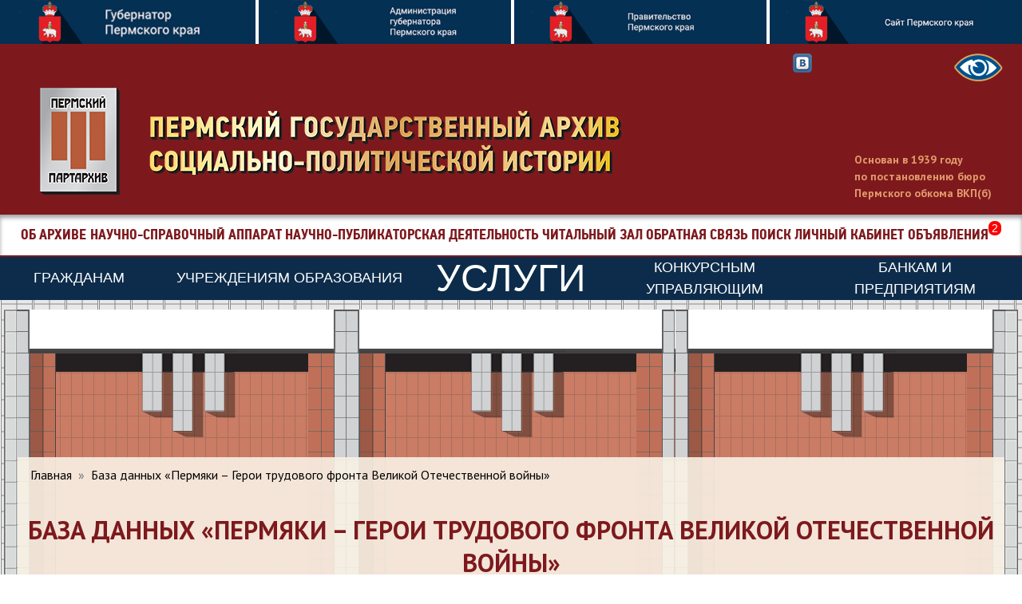

--- FILE ---
content_type: text/html; charset=UTF-8
request_url: http://bank.permgaspi.ru/base.php?i=23
body_size: 6775
content:
<!doctype html>
<html class="no-js" lang="ru">

<head>
    <meta charset="utf-8">
    <meta http-equiv="x-ua-compatible" content="ie=edge">
    <title>База данных &amplaquoПермяки &ampndash Герои трудового фронта Великой Отечественной войны&ampraquo</title>
    <meta name="viewport" content="width=device-width, initial-scale=1">
    <meta name="description" content="">
    <link rel="apple-touch-icon" href="apple-touch-icon.png">
    <meta name="yandex-verification" content="4218c7541b098094" />
    <meta name="yandex-verification" content="691a12beea7dd95c" />
    <link href="https://fonts.googleapis.com/css?family=PT+Sans:400,700&amp;subset=cyrillic" rel="stylesheet">
    <link rel="stylesheet" href="template/css/bootstrap.min.css">
    <link rel="stylesheet" href="/template/css/main2020.css?v=34">

    <style>
        .calendar {
            width: 70%;
        }
    </style>

    <script src="https://yandex.st/jquery/1.8.2/jquery.min.js"></script>
    <script>
        window.jQuery || document.write('<script src="js/vendor/jquery-1.12.0.min.js"><\/script>')
    </script>
    <!--<link rel="stylesheet" href="/template/css/fancybox/jquery.fancybox-1.3.4.css">-->
    <script src="//yandex.st/jquery/fancybox/1.3.4/jquery.fancybox.min.js"></script>

    <link rel="stylesheet" href="template/css/style.css" />
    <link rel="stylesheet" href="template/css/responsive.css" />
    <script src="admin47/js/jquery-3.1.1.js"></script>
    <script src="template/js/script_0112222330.js?v=3"></script>
</head>

<body>
    <div>
        <ul class="top-links">
            <li class="gub"><a href="http://gubernator.permkrai.ru/"><img src="http://www.permgaspi.ru/img/partners/1gub.png"></a></li>
            <li class="admin"><a href="http://admin.permkrai.ru/"><img src="http://www.permgaspi.ru/img/partners/2admin.png"></a></li>
            <li class="gov"><a href="http://gov.permkrai.ru/"><img src="http://www.permgaspi.ru/img/partners/3gov.png"></a></li>
            <li class="site"><a href="http://www.permkrai.ru/"><img src="http://www.permgaspi.ru/img/partners/4site.png"></a></li>
        </ul>
    </div>
    <header>
        <h1><a href="http://www.permgaspi.ru">Пермский государственный архив социально-политической истории</a></h1>
        <p>Основан в 1939 году <br>по постановлению бюро Пермского обкома ВКП(б)</p>
        <div class="sp">
            <a href="" id="switch"></a>
        </div>
        <div class="social">
            <a href="https://vk.com/partarhiv" target="_blank"><img src="/template/css/im/vk.png"></a>
        </div>
    </header>
    <div class="navigation">
        <div id="mainmenuCont">
            <ul id="mainmenu">
                <li><a href="http://www.permgaspi.ru/ob-arhive.html">Об архиве</a>
                    <ul class="submenu">
                        <li><a href="http://www.permgaspi.ru/ob-arhive/kontakty.html"><span>Контакты</span></a></li>
                        <li><a href="http://www.permgaspi.ru/ob-arhive/structure.html"><span>Структура архива,<br />подразделения и сотрудники</span></a></li>
                        <li><a href="http://www.permgaspi.ru/ob-arhive/istoriya.html"><span>История архива</span></a></li>
                        <li><a href="http://www.permgaspi.ru/ob-arhive/sostav-dokumentov.html"><span>Состав документов</span></a></li>
                        <li><a href="http://www.permgaspi.ru/ob-arhive/istochniki-komplektovaniya.html"><span>Источники комплектования</span></a></li>
                        <li><a class="parent" href="http://www.permgaspi.ru/ob-arhive/research-council.html"><span>Научный совет</span></a></li>
                        <li><a class="parent" href="http://www.permgaspi.ru/ob-arhive/epmk.html"><span>Экспертно-проверочная комиссия</span></a></li>
                        <li><a href="http://www.permgaspi.ru/ob-arhive/partnery.html"><span>Партнёры архива</span></a></li>
                        <li><a class="parent" href="http://www.permgaspi.ru/ob-arhive/doska-pocheta.html"><span>Доска почёта архива</span></a></li>
                        <li><a class="parent" href="http://www.permgaspi.ru/ob-arhive/plany-otchety.html"><span>Отчеты архива</span></a></li>
                        <li><a class="parent" href="http://www.permgaspi.ru/ob-arhive/normativnye-dokumenty.html"><span>Нормативные документы</span></a></li>
                        <li><a href="http://www.permgaspi.ru/ob-arhive/anticorruption.html"><span>Противодействие коррупции</span></a></li>
                    </ul>
                </li>
                <li><a href="http://www.permgaspi.ru/nsa.html">Научно-справочный аппарат</a>
                    <ul class="submenu">
                        <li><a href="http://www.permgaspi.ru/nsa/arhivnaya-opis.html"><span>Описи</span></a></li>
                        <li><a href="http://www.permgaspi.ru/nsa/ukazateli-dokumentov.html"><span>Указатели</span></a></li>
                        <li><a href="http://www.permgaspi.ru/nsa/kartoteki-katalogi.html"><span>Каталоги</span></a></li>
                        <li><a href="http://www.permgaspi.ru/nsa/obzory-fondov.html"><span>Обзоры</span></a></li>
                        <li><a href="http://www.permgaspi.ru/nsa/putevoditel.html"><span>Путеводитель</span></a></li>
                        <li><a href="http://www.permgaspi.ru/nsa/bazy-dannyh.html"><span>Базы данных</span></a></li>
                        <li><a href="http://www.permgaspi.ru/db/library/"><span>Библиотека</span></a></li>
                        <li><a href="http://www.permgaspi.ru/nsa/novye-postupleniya.html">Новые поступления</a></li>
                    </ul>
                </li>
                <li><a href="http://www.permgaspi.ru/deyatelnost.html">Научно-публикаторская деятельность</a>
                    <ul class="submenu">

                        <li><a href="http://www.permgaspi.ru/deyatelnost/november-readings.html"><span>Ежегодные «Ноябрьские историко-архивные чтения в Пермском партархиве»</span></a>
                        </li>
                        <li><a href="http://www.permgaspi.ru/deyatelnost/seminars.html"><span>Историко-архивные семинары и круглые столы «Исторические чаепития в Пермском партархиве»</span></a>
                        </li>
                        <li class="parent"><a class="parent" href="http://www.permgaspi.ru/deyatelnost/izdaniya.html"><span>Издания</span></a></li>
                        <li class="parent"><a class="parent" href="http://www.permgaspi.ru/deyatelnost/stati.html"><span>Статьи</span></a></li>
                        <li class="parent"><a class="parent" href="http://www.permgaspi.ru/deyatelnost/meropriyatiya.html"><span>Мероприятия</span></a>
                        </li>
                        <li><a href="http://www.permgaspi.ru/deyatelnost/uchastie-v-proektah.html"><span>Участие в проектах</span></a></li>
                        <li class="parent"><a class="parent" href="http://www.permgaspi.ru/deyatelnost/retsenzii.html"><span>Рецензии</span></a></li>
                        <li class="parent"><a class="parent" href="http://www.permgaspi.ru/deyatelnost/konferentsii.html"><span>Научные конференции</span></a></li>
                        <li class="parent"><a class="parent" href="http://www.permgaspi.ru/deyatelnost/vystavki.html"><span>Выставки</span></a></li>
                        <li class="parent"><a class="parent" href="http://www.permgaspi.ru/deyatelnost/vystupleniya-sotrudnikov.html"><span>Выступления сотрудников</span></a>
                        </li>
                        <li class="parent"><a class="parent" href="http://www.permgaspi.ru/deyatelnost/photoalbums.html"><span>Фотоальбомы</span></a>
                        </li>
                        <li class="parent"><a class="parent" href="http://www.permgaspi.ru/deyatelnost/audio-visual-docs.html"><span>Аудиовизуальные документы</span></a>
                        </li>
                        <li class="parent"><a class="parent" href="http://www.permgaspi.ru/deyatelnost/selected-docs.html"><span>Подборки документов</span></a>

                        </li>
                    </ul>
                </li>
                <li><a href="http://www.permgaspi.ru/deyatelnost/chitalnyj-zal.html">Читальный зал</a>
                    <ul class="submenu">
                        <li><a href="http://www.permgaspi.ru/deyatelnost/chitalnyj-zal.html">Работа в читальном зале</a></li>
                        <li><a href="http://www.permgaspi.ru/nsa/elektronnyj-chitalnyj-zal-3.html">Электронный читальный зал</a></li>
                    </ul>
                </li>
                <li><a href="http://www.permgaspi.ru/obratnaya-svyaz.html">Обратная связь</a>
                    <ul class="submenu">
                        <li class="parent"><a class="parent" href="http://www.permgaspi.ru/obratnaya-svyaz/otpravit-zapros-cherez-sajt.html"><span>Отправить запрос через сайт</span></a>
                        </li>
                        <li><a href="http://www.permgaspi.ru/obratnaya-svyaz/opros.html"><span>Анкета по оценке качества госуслуг</span></a></li>
                        <li><a href="http://www.permgaspi.ru/thanks.html"><span>Отзывы</span></a></li>
                    </ul>
                </li>

                <li><a href="http://www.permgaspi.ru/search.html">Поиск</a></li>
                <li><a href="http://www.permgaspi.ru/db/site/login">Личный кабинет</a></li>
                <li><a href="http://www.permgaspi.ru/notification.html">Объявления<sup class="new">2</sup></a></li>
            </ul>
        </div>
        <a class="nav-link" href="#" id="header-menu">
            <span class="menu_button"><span></span></span>
        </a>
    </div>

    <a class="services" href="http://www.permgaspi.ru/uslugi.html">
        <div class="services-text">
            <div>гражданам</div>
            <div>учреждениям образования</div>
        </div>
        <div class="services-title">Услуги</div>
        <div class="services-text">
            <div>конкурсным управляющим</div>
            <div>банкам и предприятиям</div>
        </div>
    </a>
        <div id="content_js" class="items">
        <div id="m-c-h" class="build-div">
			<div class="build-column build-column-history">
				<div class="build-head build-head-second"></div>
				<div class="build-content">
					<div class="column">
					</div>
				</div>
			</div>
			<div class="build-column">
				<div class="build-head"></div>
				<div class="build-content">
					<div class="column">
					</div>
				</div>
			</div>
			<div class="build-column">
				<div class="build-head build-head-second"></div>
				<div class="build-content">
					<div class="column">
					</div>
				</div>
			</div>
		</div>
		<div id="m-c" class="bg-rose">
			<nav aria-label="breadcrumb">
                    <ol class="breadcrumb bg-transparent">
                        <li class="breadcrumb-item"><a href="../" class="breadcrumb-link">Главная</a></li>
                        <li class="breadcrumb-item" aria-current="page">База данных &laquo;Пермяки &ndash; Герои трудового фронта Великой Отечественной войны&raquo;</li>
                    </ol>
                </nav>
                <div>
                    <h2 class="title mb-5">База данных &laquo;Пермяки &ndash; Герои трудового фронта Великой Отечественной войны&raquo;</h2>                    
                    <div class="col-12 b-info" style="font-size:18px;">
                               База данных «Пермяки – Герои трудового фронта Великой Отечественной войны» включает сведения о жителях Молотовской области (ныне Пермского края), которые в годы Великой Отечественной войны трудились в тылу и были награждены государственными наградами и удостоены почетных званий.<br />
База данных создана на основе документов, хранящихся в Пермском государственном архиве социально-политической истории и Музее истории пермского моторостроения.<br />
В дальнейшем для пополнения базы данных будут использованы документы государственных и муниципальных архивов и музеев и архивов предприятий Пермского края. По мере выявления новых документов база данных будет уточняться и дополняться.<br />

                    </div>
                    <div class="col-md-12 col-lg-10 col-12 m-auto">
                        <form class="row mt-4 mb-4" method="POST" id="fileinfo" name="fileinfo" onsubmit="return OpenBaseForm('search');">
							<div class="col-sm-12 col-md-8">
									<div class="form-group"><label for="exampleInputEmail1">Фамилия</label><input class="form-control inputtd" type="text" name="lastname"></div><div class="form-group"><label for="exampleInputEmail1">Имя</label><input class="form-control inputtd" type="text" name="firstname"></div><div class="form-group"><label for="exampleInputEmail1">Отчество</label><input class="form-control inputtd" type="text" name="secondname"></div><div class="form-group">
									<label for="exampleInputEmail1">Дата рождения</label>
									<input class="form-control inputtd" data-mask="dat" type="text" name="date_born">
								</div><div class="form-group"><label for="exampleInputEmail1">Место рождения</label><input class="form-control inputtd" type="text" name="place_born"></div><div class="form-group"><label for="exampleInputEmail1">Место работы на момент награждения</label><input class="form-control inputtd" type="text" name="place_work"></div><div class="form-group"><label for="exampleInputEmail1">Населённый пункт, в котором располагалось место работы</label><input class="form-control inputtd" type="text" name="cities_work"></div><div class="form-group"><label for="exampleInputEmail1">Должность на момент награждения</label><input class="form-control inputtd" type="text" name="position"></div><div class="form-group"><label for="exampleInputEmail1">Наименование награды</label><input class="form-control inputtd" type="text" name="award"></div><div class="form-group"><label for="exampleInputEmail1">Дата награждения</label><input class="form-control inputtd" type="text" name="date_award"></div><div class="form-group"><label for="exampleInputEmail1">Основание для награждения</label><input class="form-control inputtd" type="text" name="reason_awards"></div><div class="form-group"><label for="exampleInputEmail1">Источники информации</label><input class="form-control inputtd" type="text" name="links"></div>
							</div>
							<div class="btn-group-search col-sm-12 col-md-4">
								<button type="submit" class="btn btn-card btn-search">Найти</button>
								<input type="reset" value="Очистить поля" class="btn btn-card btn-reset">
							</div>
                        </form>
                    </div>
                    <div id="abc_search" class="col-12">
                        <ul style="display:none;" class="nav nav-pills mb-3 pl-4 mt-5" id="pills-tab" role="tablist">
                            <li class="nav-item" role="presentation">
                                <a class="nav-link" id="pills-home-tab" data-toggle="pill"  href="#abc_search" onclick="abc('А');" role="tab" aria-controls="pills-home" aria-selected="false">А</a>
                            </li>
                            <li class="nav-item" role="presentation">
                                <a class="nav-link" id="pills-profile-tab" data-toggle="pill" href="#abc_search" onclick="abc('Б');" role="tab" aria-controls="pills-profile" aria-selected="false">Б</a>
                            </li>
                            <li class="nav-item" role="presentation">
                                <a class="nav-link" id="pills-contact-tab" data-toggle="pill" href="#abc_search" onclick="abc('В');" role="tab" aria-controls="pills-contact" aria-selected="false">В</a>
                            </li>
                            <li class="nav-item" role="presentation">
                                <a class="nav-link" id="pills-contact-tab" data-toggle="pill" href="#abc_search" onclick="abc('Г');" role="tab" aria-controls="pills-contact" aria-selected="false">Г</a>
                            </li>
                            <li class="nav-item" role="presentation">
                                <a class="nav-link" id="pills-contact-tab" data-toggle="pill" href="#abc_search" onclick="abc('Д');" role="tab" aria-controls="pills-contact" aria-selected="false">Д</a>
                            </li>
                            <li class="nav-item" role="presentation">
                                <a class="nav-link" id="pills-contact-tab" data-toggle="pill" href="#abc_search" onclick="abc('Е');" role="tab" aria-controls="pills-contact" aria-selected="false">Е</a>
                            </li>
                            <li class="nav-item" role="presentation">
                                <a class="nav-link" id="pills-contact-tab" data-toggle="pill" href="#abc_search" onclick="abc('Ж');" role="tab" aria-controls="pills-contact" aria-selected="false">Ж</a>
                            </li>
                            <li class="nav-item" role="presentation">
                                <a class="nav-link" id="pills-contact-tab" data-toggle="pill" href="#abc_search" onclick="abc('З');" role="tab" aria-controls="pills-contact" aria-selected="false">З</a>
                            </li>
                            <li class="nav-item" role="presentation">
                                <a class="nav-link" id="pills-contact-tab" data-toggle="pill" href="#abc_search" onclick="abc('И');" role="tab" aria-controls="pills-contact" aria-selected="false">И</a>
                            </li>
                            <li class="nav-item" role="presentation">
                                <a class="nav-link" id="pills-contact-tab" data-toggle="pill" href="#abc_search" onclick="abc('К');" role="tab" aria-controls="pills-contact" aria-selected="false">К</a>
                            </li>
                            <li class="nav-item" role="presentation">
                                <a class="nav-link" id="pills-contact-tab" data-toggle="pill" href="#abc_search" onclick="abc('Л');" role="tab" aria-controls="pills-contact" aria-selected="false">Л</a>
                            </li>
                            <li class="nav-item" role="presentation">
                                <a class="nav-link" id="pills-contact-tab" data-toggle="pill" href="#abc_search" onclick="abc('М');" role="tab" aria-controls="pills-contact" aria-selected="false">М</a>
                            </li>
                            <li class="nav-item" role="presentation">
                                <a class="nav-link" id="pills-contact-tab" data-toggle="pill" href="#abc_search" onclick="abc('Н');" role="tab" aria-controls="pills-contact" aria-selected="false">Н</a>
                            </li>
                            <li class="nav-item" role="presentation">
                                <a class="nav-link" id="pills-contact-tab" data-toggle="pill" href="#abc_search" onclick="abc('О');" role="tab" aria-controls="pills-contact" aria-selected="false">О</a>
                            </li>
                            <li class="nav-item" role="presentation">
                                <a class="nav-link" id="pills-contact-tab" data-toggle="pill" href="#abc_search" onclick="abc('П');" role="tab" aria-controls="pills-contact" aria-selected="false">П</a>
                            </li>
                            <li class="nav-item" role="presentation">
                                <a class="nav-link" id="pills-contact-tab" data-toggle="pill" href="#abc_search" onclick="abc('Р');" role="tab" aria-controls="pills-contact" aria-selected="false">Р</a>
                            </li>
                            <li class="nav-item" role="presentation">
                                <a class="nav-link" id="pills-contact-tab" data-toggle="pill" href="#abc_search" onclick="abc('С');" role="tab" aria-controls="pills-contact" aria-selected="false">С</a>
                            </li>
                            <li class="nav-item" role="presentation">
                                <a class="nav-link" id="pills-contact-tab" data-toggle="pill" href="#abc_search" onclick="abc('Т');" role="tab" aria-controls="pills-contact" aria-selected="false">Т</a>
                            </li>
                            <li class="nav-item" role="presentation">
                                <a class="nav-link" id="pills-contact-tab" data-toggle="pill" href="#abc_search" onclick="abc('У');" role="tab" aria-controls="pills-contact" aria-selected="false">У</a>
                            </li>
                            <li class="nav-item" role="presentation">
                                <a class="nav-link" id="pills-contact-tab" data-toggle="pill" href="#abc_search" onclick="abc('Ф');" role="tab" aria-controls="pills-contact" aria-selected="false">Ф</a>
                            </li>
                            <li class="nav-item" role="presentation">
                                <a class="nav-link" id="pills-contact-tab" data-toggle="pill" href="#abc_search" onclick="abc('Х');" role="tab" aria-controls="pills-contact" aria-selected="false">Х</a>
                            </li>
                            <li class="nav-item" role="presentation">
                                <a class="nav-link" id="pills-contact-tab" data-toggle="pill" href="#abc_search" onclick="abc('Ц');" role="tab" aria-controls="pills-contact" aria-selected="false">Ц</a>
                            </li>
                            <li class="nav-item" role="presentation">
                                <a class="nav-link" id="pills-contact-tab" data-toggle="pill" href="#abc_search" onclick="abc('Ч');" role="tab" aria-controls="pills-contact" aria-selected="false">Ч</a>
                            </li>
                            <li class="nav-item" role="presentation">
                                <a class="nav-link" id="pills-contact-tab" data-toggle="pill" href="#abc_search" onclick="abc('Ш');" role="tab" aria-controls="pills-contact" aria-selected="false">Ш</a>
                            </li>
                            <li class="nav-item" role="presentation">
                                <a class="nav-link" id="pills-contact-tab" data-toggle="pill" href="#abc_search" onclick="abc('Щ');" role="tab" aria-controls="pills-contact" aria-selected="false">Щ</a>
                            </li>
                            <li class="nav-item" role="presentation">
                                <a class="nav-link" id="pills-contact-tab" data-toggle="pill" href="#abc_search" onclick="abc('Э');" role="tab" aria-controls="pills-contact" aria-selected="false">Э</a>
                            </li>
                            <li class="nav-item" role="presentation">
                                <a class="nav-link" id="pills-contact-tab" data-toggle="pill" href="#abc_search" onclick="abc('Ю');" role="tab" aria-controls="pills-contact" aria-selected="false">Ю</a>
                            </li>
                            <li class="nav-item" role="presentation">
                                <a class="nav-link" id="pills-contact-tab" data-toggle="pill" href="#abc_search" onclick="abc('Я');" role="tab" aria-controls="pills-contact" aria-selected="false">Я</a>
                            </li>
                        </ul>
						<h3 class="h-list" id="h-list">Список справок в базе</h3>
                        <div class="tab-content mb-4 p-3" id="pills-tabContent">
                            <div class="tab-pane fade show active" id="pills-home" role="tabpanel" aria-labelledby="pills-home-tab">
                                <div class="row" id="listing">

                                </div>
								<div id="spinner"></div>
                            </div>
                            <div class="tab-pane fade" id="pills-profile" role="tabpanel" aria-labelledby="pills-profile-tab">...</div>
                            <div class="tab-pane fade" id="pills-contact" role="tabpanel" aria-labelledby="pills-contact-tab">...</div>
                        </div>
                    </div>
                    <nav aria-label="Page navigation example">
                        <ul class="pagination justify-content-center" id="pagination">
                        </ul>
                    </nav>
                </div>
                <!-- <div id="btn_row">
					<a href="javascript:page(3);" class="search__link mt-4 ml-4">Вывести весь список на букву А <span><img src="template/images/arrow_bottom.svg" class="img-responsive" alt="Arrow bottom"></span></a>
				</div> -->
			</div>    </div>
    <div id="footer">
        <ul class="links">
            <li><a href="https://archives.gov.ru/">Федеральное архивное агентство</a></li>
            <li><a href="http://agarh.permkrai.ru/">Агентство по делам архивов Пермского края</a></li>
            <li><a href="http://archive.perm.ru/">Государственный архив Пермского края</a></li>
            <li><a href="http://www.komi-permarchiv.ru/">Коми-Пермяцкий окружной государственный архив</a></li>
            <li><a href="http://www.permarchive.ru/">Архив города Перми</a></li>
            <li><a href="http://www.permgaspi.ru/gosuslugi.html" class="gosuslugi">Государственные услуги</a></li>
            <li><a href="http://www.permgaspi.ru/besplatnaya-yuridicheskaya-pomosch.html" class="gosuslugi">Бесплатная юридическая помощь</a></li>
        </ul>

        <div class="partners">
            <h5>Партнеры ПермГАСПИ</h5>

            <p>

                <a href="http://tavrida-museum.ru/" target="_blank"><img src="http://www.permgaspi.ru/img/partners/01.png"></a>
                <a href="http://pravperm.ru/" target="_blank"><img src="http://www.permgaspi.ru/img/partners/02.png"></a>
                <a href="http://moypolk.ru" target="_blank"><img src="http://www.permgaspi.ru/img/partners/03.png"></a>
                <a href="http://www.psu.ru/" target="_blank"><img src="http://www.permgaspi.ru/img/partners/04.png"></a>
                <a href="https://museumperm.ru/" target="_blank"><img src="http://www.permgaspi.ru/img/partners/05.png"></a>
                <a href="https://www.gorkilib.ru/" target="_blank"><img src="http://www.permgaspi.ru/img/partners/06.png"></a>
                <a href="http://permartmuseum.ru/" target="_blank"><img src="http://www.permgaspi.ru/img/partners/07.png"></a>
                <a href="http://www.rvio59.ru/" target="_blank"><img src="http://www.permgaspi.ru/img/partners/08.png"></a>
                <a href="http://www.pmz.ru/" target="_blank"><img src="http://www.permgaspi.ru/img/partners/09.png"></a>
                <a href="http://www.cvzperm.ru/" target="_blank"><img src="http://www.permgaspi.ru/img/partners/10.png"></a>
                <a href="http://aviamusey.ru/" target="_blank"><img src="http://www.permgaspi.ru/img/partners/11.png"></a>
                <a href="http://pspu.ru/university" target="_blank"><img src="http://www.permgaspi.ru/img/partners/12.png"></a>
                <a href="https://gaupatriot.ru/" target="_blank"><img src="http://www.permgaspi.ru/img/partners/13.png"></a>
                <a href="http://www.psiac.ru/" target="_blank"><img src="http://www.permgaspi.ru/img/partners/14.png"></a>
                <a href="https://psvu.mil.ru/" target="_blank"><img src="http://www.permgaspi.ru/img/partners/15.png"></a>
                <a href="https://spbarchives.ru/cgaipd" target="_blank"><img src="http://www.permgaspi.ru/img/partners/16.png"></a>
                <a href="https://волонтёрыпобеды.рф/" target="_blank"><img src="http://www.permgaspi.ru/img/partners/17.png"></a>
                <a href="https://archive.mil.ru/" target="_blank"><img src="http://www.permgaspi.ru/img/partners/25_3.png"></a>
                <a href="http://school41-perm.ru/" target="_blank"><img src="http://www.permgaspi.ru/img/partners/19.png"></a>
                <a href="http://permseminaria.ru/" target="_blank"><img src="http://www.permgaspi.ru/img/partners/20.png"></a>
                <a href="http://kungurregion.ru/Obshhestvo/Arkhiv" target="_blank"><img src="http://www.permgaspi.ru/img/partners/21.png"></a>
                <a href="http://kungurarhiv.ru/" target="_blank"><img src="http://www.permgaspi.ru/img/partners/22.png"></a>
                <a href="http://www.kungurmuseum.ru/" target="_blank"><img src="http://www.permgaspi.ru/img/partners/23.png"></a>
                <a href="http://museum.lysva.ru/" target="_blank"><img src="http://www.permgaspi.ru/img/partners/24.png"></a>
                <a href="http://www.permaviat.ru/" target="_blank"><img src="http://www.permgaspi.ru/img/partners/26.png"></a>
                <a href="http://rea.perm.ru/" target="_blank"><img src="http://www.permgaspi.ru/img/partners/27.png"></a>
                <a href="https://www.mchs.gov.ru/" target="_blank"><img src="http://www.permgaspi.ru/img/partners/28.png"></a>
                <a href="http://www.fkpppz.ru/" target="_blank"><img src="http://www.permgaspi.ru/img/partners/29.png"></a>
                <a href="http://www.пгатк.рф/" target="_blank"><img src="http://www.permgaspi.ru/img/partners/30.png"></a>
                <a href="https://igh.ru/" target="_blank"><img src="http://www.permgaspi.ru/img/partners/32_2.png"></a>
                <a href="http://www.espo-fond.ru/" target="_blank"><img src="http://www.permgaspi.ru/img/partners/31.png"></a>

            </p>
        </div>

        <div id="copyright">
            <p>Использование материалов сайта без согласования с архивом запрещено. © ПермГАСПИ, 2009–2022</p>
            <p>Разработка сайта: Компания «Архивные Информационные Технологии»</p>
        </div>
    </div>

        
    <script>
        $('.column').css('opacity', '0.01');

        function show() {
            $('.column').eq(1).each(function() {
                $(this).animate({
                    opacity: 1
                }, 300, function() {});
            });
        }

        function show2() {
            $('.column').eq(2).each(function() {
                $(this).animate({
                    opacity: 1
                }, 400, function() {});
            });
        }

        function show3() {
            $('.column').eq(0).each(function() {
                $(this).animate({
                    opacity: 1
                }, 400, function() {});
            });
        }

        $(window).on('load', function() {
            setTimeout(show, 200);
            setTimeout(show2, 300);
            setTimeout(show3, 400);
            //$('a[href$=".jpg"]').fancybox({titlePosition: 'inside'});

            if (localStorage.getItem('spl') == '1') {
                $(document.body).addClass('spl');
            }

            $('#switch').click(function() {
                if ($(document.body).hasClass('spl')) {
                    localStorage.setItem('spl', '0');
                    $(document.body).removeClass('spl');
                } else {
                    localStorage.setItem('spl', '1');
                    $(document.body).addClass('spl');
                }
            });
        });
    </script>
    <!-- <script src="js/plugins.js"></script>
// <script src="template/js/imask.js"></script>
// <script src="js/main.js"></script>
// <script src="js/menu.js"></script> -->

    <script src="template/js/bootstrap.min.js"></script>
    <script src="template/js/bootstrap.bundle.min.js" crossorigin="anonymous"></script>
    <script src="template/js/imask.js"></script>
    <!-- Yandex.Metrika counter 1-->

    <script type="text/javascript">
        (function(m, e, t, r, i, k, a) {
            m[i] = m[i] || function() {
                (m[i].a = m[i].a || []).push(arguments)
            };
            m[i].l = 1 * new Date();
            k = e.createElement(t), a = e.getElementsByTagName(t)[0], k.async = 1, k.src = r, a.parentNode.insertBefore(k, a)
        })
        (window, document, "script", "https://mc.yandex.ru/metrika/tag.js", "ym");

        ym(1075654, "init", {
            clickmap: true,
            trackLinks: true,
            accurateTrackBounce: true
        });
    </script>
    <noscript>
        <div><img src="https://mc.yandex.ru/watch/1075654" style="position:absolute; left:-9999px;" alt="" /></div>
    </noscript>
    <!-- /Yandex.Metrika counter 1-->
    <!-- Yandex.Metrika counter 2-->
    <script type="text/javascript">
        (function(m, e, t, r, i, k, a) {
            m[i] = m[i] || function() {
                (m[i].a = m[i].a || []).push(arguments)
            };
            m[i].l = 1 * new Date();
            k = e.createElement(t), a = e.getElementsByTagName(t)[0], k.async = 1, k.src = r, a.parentNode.insertBefore(k, a)
        })
        (window, document, "script", "https://mc.yandex.ru/metrika/tag.js", "ym");

        ym(86685842, "init", {
            clickmap: true,
            trackLinks: true,
            accurateTrackBounce: true,
            webvisor: true
        });
    </script>
    <noscript>
        <div><img src="https://mc.yandex.ru/watch/86685842" style="position:absolute; left:-9999px;" alt="" /></div>
    </noscript>
    <!-- /Yandex.Metrika counter 2-->
</body>

</html><script>
	let btn_add_abc_rows = '';
	let btn_add_rows = '<a  href="javascript:page(2);" class="search__link mt-4 ml-4"> -> span><img src="template/images/arrow_bottom.svg" class="img-responsive" alt="Arrow bottom"></span></a>';
	function btn_abc_rows (word=А) { return ''; }
	OpenBaseForm();
	document.addEventListener('DOMContentLoaded', () => {
		const elements = document.querySelectorAll('[data-mask="dat"]')
		if (!elements) return
		const phoneOptions = {
			mask: '00.00.0000'
		}
		elements.forEach(el => {
			IMask(el, phoneOptions)
		})
	})
	var inter=setInterval(function(){
		var d = document.getElementById('m-c').offsetHeight;
		document.getElementById('m-c-h').style.height =  d + 230 + 'px';
	},10)
</script>

--- FILE ---
content_type: text/html; charset=UTF-8
request_url: http://bank.permgaspi.ru/openbase.php
body_size: 1333
content:
{"0":"<div class=\"col-lg-12 m-auto\">\r\n\t\t\t\t\t\t<ul class=\"list-group list__title text-center list-group-horizontal \">\r\n\t\t\t\t\t\t\t\r\n\t\t\t\t\t\t\t<li class=\"list-group-item col\">\u0424\u0430\u043c\u0438\u043b\u0438\u044f<\/li><li class=\"list-group-item col\">\u0418\u043c\u044f<\/li><li class=\"list-group-item col\">\u041e\u0442\u0447\u0435\u0441\u0442\u0432\u043e<\/li><li class=\"list-group-item col\">\u0414\u0430\u0442\u0430 \u0440\u043e\u0436\u0434\u0435\u043d\u0438\u044f<\/li><li class=\"list-group-item col\">\u041c\u0435\u0441\u0442\u043e \u0440\u043e\u0436\u0434\u0435\u043d\u0438\u044f<\/li><\/ul><a href=\"card.php?i=23&e=163\" class=\"w-100\">\r\n\t\t\t\t\t\t\t<ul class=\"list-group list__content list-group-horizontal\"><li class=\"list-group-item col\" style=\"padding: 5px;\">\u0410\u0431\u0430\u043a\u0438\u043d<\/li><li class=\"list-group-item col\" style=\"padding: 5px;\">\u0410\u043d\u0434\u0440\u0435\u0439<\/li><li class=\"list-group-item col\" style=\"padding: 5px;\">\u0418\u0432\u0430\u043d\u043e\u0432\u0438\u0447<\/li><li class=\"list-group-item col\" style=\"padding: 5px;\">1918-02-02<\/li><li class=\"list-group-item col\" style=\"padding: 5px;\"><\/li><\/ul>\r\n\t\t\t<\/a><a href=\"card.php?i=23&e=1224\" class=\"w-100\">\r\n\t\t\t\t\t\t\t<ul class=\"list-group list__content list-group-horizontal\"><li class=\"list-group-item col\" style=\"padding: 5px;\">\u0410\u0431\u0430\u0440\u044b\u043a\u043e\u0432<\/li><li class=\"list-group-item col\" style=\"padding: 5px;\">\u0412\u0430\u0441\u0438\u043b\u0438\u0439<\/li><li class=\"list-group-item col\" style=\"padding: 5px;\">\u041f\u0435\u0442\u0440\u043e\u0432\u0438\u0447<\/li><li class=\"list-group-item col\" style=\"padding: 5px;\"><\/li><li class=\"list-group-item col\" style=\"padding: 5px;\"><\/li><\/ul>\r\n\t\t\t<\/a><a href=\"card.php?i=23&e=1345\" class=\"w-100\">\r\n\t\t\t\t\t\t\t<ul class=\"list-group list__content list-group-horizontal\"><li class=\"list-group-item col\" style=\"padding: 5px;\">\u0410\u0431\u0430\u0442\u0443\u0440\u043e\u0432<\/li><li class=\"list-group-item col\" style=\"padding: 5px;\">\u0424\u0435\u0434\u043e\u0440<\/li><li class=\"list-group-item col\" style=\"padding: 5px;\">\u041f\u043b\u0430\u0442\u043e\u043d\u043e\u0432\u0438\u0447<\/li><li class=\"list-group-item col\" style=\"padding: 5px;\"><\/li><li class=\"list-group-item col\" style=\"padding: 5px;\"><\/li><\/ul>\r\n\t\t\t<\/a><a href=\"card.php?i=23&e=1346\" class=\"w-100\">\r\n\t\t\t\t\t\t\t<ul class=\"list-group list__content list-group-horizontal\"><li class=\"list-group-item col\" style=\"padding: 5px;\">\u0410\u0431\u0440\u0430\u043c\u043e\u0432<\/li><li class=\"list-group-item col\" style=\"padding: 5px;\">\u0414\u043c\u0438\u0442\u0440\u0438\u0439<\/li><li class=\"list-group-item col\" style=\"padding: 5px;\">\u0410\u043d\u0434\u0440\u0435\u0435\u0432\u0438\u044f<\/li><li class=\"list-group-item col\" style=\"padding: 5px;\"><\/li><li class=\"list-group-item col\" style=\"padding: 5px;\"><\/li><\/ul>\r\n\t\t\t<\/a><a href=\"card.php?i=23&e=166\" class=\"w-100\">\r\n\t\t\t\t\t\t\t<ul class=\"list-group list__content list-group-horizontal\"><li class=\"list-group-item col\" style=\"padding: 5px;\">\u0410\u0431\u0440\u0430\u043c\u043e\u0432<\/li><li class=\"list-group-item col\" style=\"padding: 5px;\">\u0421\u0442\u0435\u043f\u0430\u043d<\/li><li class=\"list-group-item col\" style=\"padding: 5px;\">\u0415\u0444\u0440\u0435\u043c\u043e\u0432\u0438\u0447<\/li><li class=\"list-group-item col\" style=\"padding: 5px;\"><\/li><li class=\"list-group-item col\" style=\"padding: 5px;\"><\/li><\/ul>\r\n\t\t\t<\/a><a href=\"card.php?i=23&e=161\" class=\"w-100\">\r\n\t\t\t\t\t\t\t<ul class=\"list-group list__content list-group-horizontal\"><li class=\"list-group-item col\" style=\"padding: 5px;\">\u0410\u0431\u0440\u0430\u043c\u043e\u0432<\/li><li class=\"list-group-item col\" style=\"padding: 5px;\">\u041f\u0435\u0442\u0440<\/li><li class=\"list-group-item col\" style=\"padding: 5px;\">\u0421\u0435\u043c\u0451\u043d\u043e\u0432\u0438\u0447<\/li><li class=\"list-group-item col\" style=\"padding: 5px;\"><\/li><li class=\"list-group-item col\" style=\"padding: 5px;\"><\/li><\/ul>\r\n\t\t\t<\/a><a href=\"card.php?i=23&e=828\" class=\"w-100\">\r\n\t\t\t\t\t\t\t<ul class=\"list-group list__content list-group-horizontal\"><li class=\"list-group-item col\" style=\"padding: 5px;\">\u0410\u0431\u0440\u0430\u043c\u043e\u0432<\/li><li class=\"list-group-item col\" style=\"padding: 5px;\">\u0410\u043b\u0435\u043a\u0441\u0430\u043d\u0434\u0440<\/li><li class=\"list-group-item col\" style=\"padding: 5px;\">\u041c\u0438\u0445\u0430\u0439\u043b\u043e\u0432\u0438\u0447<\/li><li class=\"list-group-item col\" style=\"padding: 5px;\"><\/li><li class=\"list-group-item col\" style=\"padding: 5px;\"><\/li><\/ul>\r\n\t\t\t<\/a><a href=\"card.php?i=23&e=1\" class=\"w-100\">\r\n\t\t\t\t\t\t\t<ul class=\"list-group list__content list-group-horizontal\"><li class=\"list-group-item col\" style=\"padding: 5px;\">\u0410\u0431\u0440\u0430\u043c\u043e\u0432\u0430 <\/li><li class=\"list-group-item col\" style=\"padding: 5px;\">\u0410\u043d\u043d\u0430 <\/li><li class=\"list-group-item col\" style=\"padding: 5px;\">\u0412\u043b\u0430\u0434\u0438\u043c\u0438\u0440\u043e\u0432\u043d\u0430<\/li><li class=\"list-group-item col\" style=\"padding: 5px;\"><\/li><li class=\"list-group-item col\" style=\"padding: 5px;\"><\/li><\/ul>\r\n\t\t\t<\/a><a href=\"card.php?i=23&e=1835\" class=\"w-100\">\r\n\t\t\t\t\t\t\t<ul class=\"list-group list__content list-group-horizontal\"><li class=\"list-group-item col\" style=\"padding: 5px;\">\u0410\u0431\u0440\u0430\u043c\u043e\u0432\u0438\u0447<\/li><li class=\"list-group-item col\" style=\"padding: 5px;\">\u041b\u0435\u0432<\/li><li class=\"list-group-item col\" style=\"padding: 5px;\">\u0415\u0432\u0441\u0435\u0435\u0432\u0438\u0447<\/li><li class=\"list-group-item col\" style=\"padding: 5px;\"><\/li><li class=\"list-group-item col\" style=\"padding: 5px;\"><\/li><\/ul>\r\n\t\t\t<\/a><\/ul><a href=\"card.php?i=23&e=1657\" class=\"w-100\">\r\n\t\t\t\t\t\t\t<ul class=\"list-group list__content list-group-horizontal\"><li class=\"list-group-item col\" style=\"padding: 5px;\">\u0410\u0431\u0440\u0430\u043c\u043e\u0432\u0438\u0447<\/li><li class=\"list-group-item col\" style=\"padding: 5px;\">\u041b\u0435\u0432<\/li><li class=\"list-group-item col\" style=\"padding: 5px;\">\u0415\u0432\u0441\u0435\u0435\u0432\u0438\u0447<\/li><li class=\"list-group-item col\" style=\"padding: 5px;\"><\/li><li class=\"list-group-item col\" style=\"padding: 5px;\"><\/li><\/ul>\r\n\t\t\t<\/a><a href=\"card.php?i=23&e=735\" class=\"w-100\">\r\n\t\t\t\t\t\t\t<ul class=\"list-group list__content list-group-horizontal\"><li class=\"list-group-item col\" style=\"padding: 5px;\">\u0410\u0431\u0443\u0440\u0435-\u0420\u0443\u0434\u0435\u043d\u043a\u043e<\/li><li class=\"list-group-item col\" style=\"padding: 5px;\">\u0412\u0430\u0441\u0438\u043b\u0438\u0439<\/li><li class=\"list-group-item col\" style=\"padding: 5px;\">\u041c\u0430\u043a\u0441\u0438\u043c\u043e\u0432\u0438\u0447<\/li><li class=\"list-group-item col\" style=\"padding: 5px;\"><\/li><li class=\"list-group-item col\" style=\"padding: 5px;\"><\/li><\/ul>\r\n\t\t\t<\/a><a href=\"card.php?i=23&e=728\" class=\"w-100\">\r\n\t\t\t\t\t\t\t<ul class=\"list-group list__content list-group-horizontal\"><li class=\"list-group-item col\" style=\"padding: 5px;\">\u0410\u0432\u0433\u0443\u0441\u0442\u043e\u0432<\/li><li class=\"list-group-item col\" style=\"padding: 5px;\">\u041c\u0438\u0445\u0430\u0438\u043b<\/li><li class=\"list-group-item col\" style=\"padding: 5px;\">\u0410\u043b\u0435\u043a\u0441\u0430\u043d\u0434\u0440\u043e\u0432\u0438\u0447<\/li><li class=\"list-group-item col\" style=\"padding: 5px;\"><\/li><li class=\"list-group-item col\" style=\"padding: 5px;\"><\/li><\/ul>\r\n\t\t\t<\/a><a href=\"card.php?i=23&e=165\" class=\"w-100\">\r\n\t\t\t\t\t\t\t<ul class=\"list-group list__content list-group-horizontal\"><li class=\"list-group-item col\" style=\"padding: 5px;\">\u0410\u0432\u0434\u0435\u0435\u0432<\/li><li class=\"list-group-item col\" style=\"padding: 5px;\">\u0418\u0432\u0430\u043d<\/li><li class=\"list-group-item col\" style=\"padding: 5px;\">\u0410\u043b\u0435\u043a\u0441\u0430\u043d\u0434\u0440\u043e\u0432\u0438\u0447<\/li><li class=\"list-group-item col\" style=\"padding: 5px;\"><\/li><li class=\"list-group-item col\" style=\"padding: 5px;\"><\/li><\/ul>\r\n\t\t\t<\/a><a href=\"card.php?i=23&e=1347\" class=\"w-100\">\r\n\t\t\t\t\t\t\t<ul class=\"list-group list__content list-group-horizontal\"><li class=\"list-group-item col\" style=\"padding: 5px;\">\u0410\u0433\u0430\u0431\u0435\u043a\u043e\u0432<\/li><li class=\"list-group-item col\" style=\"padding: 5px;\">\u0421\u0442\u0435\u043f\u0430\u043d<\/li><li class=\"list-group-item col\" style=\"padding: 5px;\">\u041b\u0430\u0437\u0430\u0440\u0435\u0432\u0438\u0447<\/li><li class=\"list-group-item col\" style=\"padding: 5px;\"><\/li><li class=\"list-group-item col\" style=\"padding: 5px;\"><\/li><\/ul>\r\n\t\t\t<\/a><a href=\"card.php?i=23&e=1350\" class=\"w-100\">\r\n\t\t\t\t\t\t\t<ul class=\"list-group list__content list-group-horizontal\"><li class=\"list-group-item col\" style=\"padding: 5px;\">\u0410\u0433\u0430\u0444\u043e\u043d\u043e\u0432<\/li><li class=\"list-group-item col\" style=\"padding: 5px;\">\u041d\u0438\u043a\u043e\u043b\u0430\u0439<\/li><li class=\"list-group-item col\" style=\"padding: 5px;\">\u0410\u043b\u0435\u043a\u0441\u0435\u0435\u0432\u0438\u0447<\/li><li class=\"list-group-item col\" style=\"padding: 5px;\">0000-00-00<\/li><li class=\"list-group-item col\" style=\"padding: 5px;\"><\/li><\/ul>\r\n\t\t\t<\/a><a href=\"card.php?i=23&e=1349\" class=\"w-100\">\r\n\t\t\t\t\t\t\t<ul class=\"list-group list__content list-group-horizontal\"><li class=\"list-group-item col\" style=\"padding: 5px;\">\u0410\u0433\u0430\u0444\u043e\u043d\u043e\u0432<\/li><li class=\"list-group-item col\" style=\"padding: 5px;\">\u041f\u0435\u0442\u0440<\/li><li class=\"list-group-item col\" style=\"padding: 5px;\">\u0415\u0440\u043c\u043e\u043b\u0430\u0435\u0432\u0438\u0447<\/li><li class=\"list-group-item col\" style=\"padding: 5px;\"><\/li><li class=\"list-group-item col\" style=\"padding: 5px;\"><\/li><\/ul>\r\n\t\t\t<\/a><a href=\"card.php?i=23&e=1348\" class=\"w-100\">\r\n\t\t\t\t\t\t\t<ul class=\"list-group list__content list-group-horizontal\"><li class=\"list-group-item col\" style=\"padding: 5px;\">\u0410\u0433\u0430\u0444\u043e\u043d\u043e\u0432<\/li><li class=\"list-group-item col\" style=\"padding: 5px;\">\u041c\u0438\u0445\u0430\u0438\u043b<\/li><li class=\"list-group-item col\" style=\"padding: 5px;\">\u0421\u0435\u0440\u0433\u0435\u0435\u0432\u0438\u0447<\/li><li class=\"list-group-item col\" style=\"padding: 5px;\">0000-00-00<\/li><li class=\"list-group-item col\" style=\"padding: 5px;\"><\/li><\/ul>\r\n\t\t\t<\/a><a href=\"card.php?i=23&e=774\" class=\"w-100\">\r\n\t\t\t\t\t\t\t<ul class=\"list-group list__content list-group-horizontal\"><li class=\"list-group-item col\" style=\"padding: 5px;\">\u0410\u0433\u0430\u0444\u043e\u043d\u043e\u0432<\/li><li class=\"list-group-item col\" style=\"padding: 5px;\">\u041c\u0438\u0445\u0430\u0438\u043b<\/li><li class=\"list-group-item col\" style=\"padding: 5px;\">\u0421\u0435\u0440\u0433\u0435\u0435\u0432\u0438\u0447<\/li><li class=\"list-group-item col\" style=\"padding: 5px;\"><\/li><li class=\"list-group-item col\" style=\"padding: 5px;\"><\/li><\/ul>\r\n\t\t\t<\/a><\/ul><a href=\"card.php?i=23&e=1033\" class=\"w-100\">\r\n\t\t\t\t\t\t\t<ul class=\"list-group list__content list-group-horizontal\"><li class=\"list-group-item col\" style=\"padding: 5px;\">\u0410\u0434\u0437\u044f\u043d\u043e\u0432\u0430<\/li><li class=\"list-group-item col\" style=\"padding: 5px;\">\u0415\u043b\u0438\u0437\u0430\u0432\u0435\u0442\u0430<\/li><li class=\"list-group-item col\" style=\"padding: 5px;\">\u041c\u0438\u0445\u0430\u0439\u043b\u043e\u0432\u043d\u0430<\/li><li class=\"list-group-item col\" style=\"padding: 5px;\">0000-00-00<\/li><li class=\"list-group-item col\" style=\"padding: 5px;\">\u041f\u0435\u0440\u043c\u0441\u043a\u0430\u044f \u0433\u0443\u0431\u0435\u0440\u043d\u0438\u044f, \u0427\u0435\u0440\u0434\u044b\u043d\u0441\u043a\u0438\u0439 \u0443\u0435\u0437\u0434, \u0441. \u041f\u043e\u043a\u0447\u0430<\/li><\/ul>\r\n\t\t\t<\/a><a href=\"card.php?i=23&e=167\" class=\"w-100\">\r\n\t\t\t\t\t\t\t<ul class=\"list-group list__content list-group-horizontal\"><li class=\"list-group-item col\" style=\"padding: 5px;\">\u0410\u0437\u0430\u043d\u043e\u0432<\/li><li class=\"list-group-item col\" style=\"padding: 5px;\">\u0410\u043d\u0434\u0440\u0435\u0439<\/li><li class=\"list-group-item col\" style=\"padding: 5px;\">\u041f\u0435\u0442\u0440\u043e\u0432\u0438\u0447<\/li><li class=\"list-group-item col\" style=\"padding: 5px;\"><\/li><li class=\"list-group-item col\" style=\"padding: 5px;\"><\/li><\/ul>\r\n\t\t\t<\/a><a href=\"card.php?i=23&e=164\" class=\"w-100\">\r\n\t\t\t\t\t\t\t<ul class=\"list-group list__content list-group-horizontal\"><li class=\"list-group-item col\" style=\"padding: 5px;\">\u0410\u0437\u0430\u043d\u043e\u0432<\/li><li class=\"list-group-item col\" style=\"padding: 5px;\">\u0418\u0432\u0430\u043d<\/li><li class=\"list-group-item col\" style=\"padding: 5px;\">\u0414\u043c\u0438\u0442\u0440\u0438\u0435\u0432\u0438\u0447<\/li><li class=\"list-group-item col\" style=\"padding: 5px;\"><\/li><li class=\"list-group-item col\" style=\"padding: 5px;\"><\/li><\/ul>\r\n\t\t\t<\/a><a href=\"card.php?i=23&e=1658\" class=\"w-100\">\r\n\t\t\t\t\t\t\t<ul class=\"list-group list__content list-group-horizontal\"><li class=\"list-group-item col\" style=\"padding: 5px;\">\u0410\u043a\u0441\u0435\u043d\u043e\u0432<\/li><li class=\"list-group-item col\" style=\"padding: 5px;\">\u041f\u0430\u0432\u0435\u043b<\/li><li class=\"list-group-item col\" style=\"padding: 5px;\">\u0412\u0430\u0441\u0438\u043b\u044c\u0435\u0432\u0438\u0447<\/li><li class=\"list-group-item col\" style=\"padding: 5px;\"><\/li><li class=\"list-group-item col\" style=\"padding: 5px;\"><\/li><\/ul>\r\n\t\t\t<\/a><a href=\"card.php?i=23&e=681\" class=\"w-100\">\r\n\t\t\t\t\t\t\t<ul class=\"list-group list__content list-group-horizontal\"><li class=\"list-group-item col\" style=\"padding: 5px;\">\u0410\u043a\u0441\u0435\u043d\u043e\u0432<\/li><li class=\"list-group-item col\" style=\"padding: 5px;\">\u0422\u0438\u043c\u043e\u0444\u0435\u0439<\/li><li class=\"list-group-item col\" style=\"padding: 5px;\">\u0410\u043b\u0435\u043a\u0441\u0435\u0435\u0432\u0438\u0447<\/li><li class=\"list-group-item col\" style=\"padding: 5px;\"><\/li><li class=\"list-group-item col\" style=\"padding: 5px;\"><\/li><\/ul>\r\n\t\t\t<\/a><a href=\"card.php?i=23&e=1836\" class=\"w-100\">\r\n\t\t\t\t\t\t\t<ul class=\"list-group list__content list-group-horizontal\"><li class=\"list-group-item col\" style=\"padding: 5px;\">\u0410\u043a\u0441\u0435\u043d\u043e\u0432<\/li><li class=\"list-group-item col\" style=\"padding: 5px;\">\u041f\u0430\u0432\u0435\u043b<\/li><li class=\"list-group-item col\" style=\"padding: 5px;\">\u0412\u0430\u0441\u0438\u043b\u044c\u0435\u0432\u0438\u0447<\/li><li class=\"list-group-item col\" style=\"padding: 5px;\"><\/li><li class=\"list-group-item col\" style=\"padding: 5px;\"><\/li><\/ul>\r\n\t\t\t<\/a><a href=\"card.php?i=23&e=830\" class=\"w-100\">\r\n\t\t\t\t\t\t\t<ul class=\"list-group list__content list-group-horizontal\"><li class=\"list-group-item col\" style=\"padding: 5px;\">\u0410\u043a\u0441\u0435\u043d\u043e\u0432<\/li><li class=\"list-group-item col\" style=\"padding: 5px;\">\u0410\u043b\u0435\u043a\u0441\u0430\u043d\u0434\u0440<\/li><li class=\"list-group-item col\" style=\"padding: 5px;\">\u0418\u0432\u0430\u043d\u043e\u0432\u0438\u0447<\/li><li class=\"list-group-item col\" style=\"padding: 5px;\"><\/li><li class=\"list-group-item col\" style=\"padding: 5px;\"><\/li><\/ul>\r\n\t\t\t<\/a><a href=\"card.php?i=23&e=1292\" class=\"w-100\">\r\n\t\t\t\t\t\t\t<ul class=\"list-group list__content list-group-horizontal\"><li class=\"list-group-item col\" style=\"padding: 5px;\">\u0410\u043a\u0441\u0435\u043d\u044c\u0435\u0432<\/li><li class=\"list-group-item col\" style=\"padding: 5px;\">\u0418\u043b\u044c\u044f<\/li><li class=\"list-group-item col\" style=\"padding: 5px;\">\u0413\u0440\u0438\u0433\u043e\u0440\u044c\u0435\u0432\u0438\u0447<\/li><li class=\"list-group-item col\" style=\"padding: 5px;\">0000-00-00<\/li><li class=\"list-group-item col\" style=\"padding: 5px;\"><\/li><\/ul>\r\n\t\t\t<\/a><a href=\"card.php?i=23&e=1290\" class=\"w-100\">\r\n\t\t\t\t\t\t\t<ul class=\"list-group list__content list-group-horizontal\"><li class=\"list-group-item col\" style=\"padding: 5px;\">\u0410\u043a\u0441\u0435\u043d\u044c\u0435\u0432<\/li><li class=\"list-group-item col\" style=\"padding: 5px;\">\u0418\u043b\u044c\u044f<\/li><li class=\"list-group-item col\" style=\"padding: 5px;\">\u0413\u0440\u0438\u0433\u043e\u0440\u044c\u0435\u0432\u0438\u0447<\/li><li class=\"list-group-item col\" style=\"padding: 5px;\">0000-00-00<\/li><li class=\"list-group-item col\" style=\"padding: 5px;\"><\/li><\/ul>\r\n\t\t\t<\/a><\/div>","2":"<li class=\"page-item active \"><a  role=\"button\" class=\"page-link\" href=\"?i=23&page=1\" data-page=\"1\">1<\/a><\/li><li class=\"page-item\"><a  role=\"button\" class=\"page-link\" href=\"?i=23&page=2\" data-page=\"2\">2<\/a><\/li><li class=\"page-item\"><a  role=\"button\" class=\"page-link\" href=\"?i=23&page=3\" data-page=\"3\">3<\/a><\/li><li class=\"page-item\"><a  role=\"button\" class=\"page-link\" href=\"?i=23&page=4\" data-page=\"4\">4<\/a><\/li><li class=\"page-item\"><a  role=\"button\" class=\"page-link\" href=\"?i=23&page=5\" data-page=\"5\">5<\/a><\/li><li class=\"page-item\"><a  role=\"button\" class=\"page-link\" href=\"?i=23&page=6\" data-page=\"6\">6<\/a><\/li><li class=\"page-item\"><a  role=\"button\" class=\"page-link\" href=\"?i=23&page=7\" data-page=\"7\">7<\/a><\/li><li class=\"page-item\"><a  role=\"button\" class=\"page-link\" href=\"?i=23&page=8\" data-page=\"8\">8<\/a><\/li><li class=\"page-item\">...<\/li><li class=\"page-item\"><a  role=\"button\" class=\"page-link\" href=\"?i=23&page=71\" data-page=\"71\">71<\/a><\/li><li class=\"page-item\"><a class=\"page-link\" href=\"?i=23&page=2\" aria-label=\"Next\">&raquo;<\/a><\/li>","3":"\u0421\u043f\u0438\u0441\u043e\u043a \u0441\u043f\u0440\u0430\u0432\u043e\u043a \u043f\u043e \u0440\u0435\u0437\u0443\u043b\u044c\u0442\u0430\u0442\u0430\u043c \u0432\u044b\u0431\u043e\u0440\u043a\u0438<br>\u043d\u0430\u0439\u0434\u0435\u043d\u043e 1903 \u0437\u0430\u043f\u0438\u0441\u0435\u0439 \u0438\u0437 1904 <br><a href=\"\/export.php?i=23\">\u0412\u044b\u0433\u0440\u0443\u0437\u0438\u0442\u044c \u0440\u0435\u0437\u0443\u043b\u044c\u0442\u0430\u0442<\/a>"}

--- FILE ---
content_type: text/css
request_url: http://bank.permgaspi.ru/template/css/main2020.css?v=34
body_size: 6029
content:
/*! normalize.css v3.0.3 | MIT License | github.com/necolas/normalize.css */
html {
    font-family: sans-serif;
    -ms-text-size-adjust: 100%;
    -webkit-text-size-adjust: 100%
}

body {
    margin: 0
}

article, aside, details, figcaption, figure, footer, header, hgroup, main, menu, nav, section, summary {
    display: block
}

audio, canvas, progress, video {
    display: inline-block;
    vertical-align: baseline
}

audio:not([controls]) {
    display: none;
    height: 0
}

[hidden], template {
    display: none
}

a {
    background-color: transparent
}

a:active, a:hover {
    outline: 0
}

abbr[title] {
    border-bottom: 1px dotted
}

b, strong {
    font-weight: 700
}

dfn {
    font-style: italic
}

h1 {
    font-size: 2em;
    margin: .67em 0
}

mark {
    background: #ff0;
    color: #000
}

small {
    font-size: 80%
}

sub, sup {
    font-size: 75%;
    line-height: 0;
    position: relative;
    vertical-align: baseline
}

sup {
    top: -.5em
}

sub {
    bottom: -.25em
}

img {
    border: 0
}

svg:not(:root) {
    overflow: hidden
}

figure {
    margin: 1em 40px
}

hr {
    box-sizing: content-box;
    height: 0
}

pre {
    overflow: auto
}

code, kbd, pre, samp {
    font-family: monospace, monospace;
    font-size: 1em
}

button, input, optgroup, select, textarea {
    color: inherit;
    font: inherit;
    margin: 0
}

button {
    overflow: visible
}

button, select {
    text-transform: none
}

button, html input[type=button], input[type=reset], input[type=submit] {
    -webkit-appearance: button;
    cursor: pointer
}

button[disabled], html input[disabled] {
    cursor: default
}

button::-moz-focus-inner, input::-moz-focus-inner {
    border: 0;
    padding: 0
}

input {
    line-height: normal
}

input[type=checkbox], input[type=radio] {
    box-sizing: border-box;
    padding: 0
}

input[type=number]::-webkit-inner-spin-button, input[type=number]::-webkit-outer-spin-button {
    height: auto
}

input[type=search] {
    -webkit-appearance: textfield;
    box-sizing: content-box
}

input[type=search]::-webkit-search-cancel-button, input[type=search]::-webkit-search-decoration {
    -webkit-appearance: none
}

fieldset {
    border: 1px solid silver;
    margin: 0 2px;
    padding: .35em .625em .75em
}

legend {
    border: 0
}

textarea {
    overflow: auto
}

optgroup {
    font-weight: 700
}

table {
    border-collapse: collapse;
    border-spacing: 0
}

legend, td, th {
    padding: 0
}



/* author styles */

@font-face {
    font-family: 'pf_din';
    src: url(font/pfdintextcondpro-bold_2-webfont.woff2) format('woff2'), url(font/pfdintextcondpro-bold_2-webfont.woff) format('woff');
    font-weight: 400;
    font-style: normal
}

html {
    color: #222;
    font-size: 1em;
    line-height: 1.4;
    height: 100%
}

::-moz-selection {
    background: #b3d4fc;
    text-shadow: none
}

::selection {
    background: #b3d4fc;
    text-shadow: none
}

header a, hr {
    display: block
}

fieldset, hr {
    border: 0;
    padding: 0
}

hr {
    border-top: 1px solid #ccc;
    height: 1px;
    margin: 1em 0
}

audio, canvas, iframe, img, svg, video {
    vertical-align: middle
}

fieldset {
    margin: 0
}

textarea {
    resize: vertical
}

.browserupgrade {
    margin: .2em 0;
    background: #ccc;
    color: #000;
    padding: .2em 0
}

header {
    background: #7d191d;
    min-height: 150px;
    padding: 40px 50px 15px;
    position: relative;
}

header a {
    height: 100%;
    width: 100%
}

header h1 {
    margin: 15px 0 10px;
    width: 750px;
    text-transform: uppercase;
    font-size: 0;
    height: 134px;
    color: #ffdd84;
    background: url(im/title-gaspi.png) no-repeat 135px 28px, url(im/logo.png) no-repeat 0 0
}

header p {
        width: 210px;
    float: right;
    margin-top: -90px;
    color: #e39b6c;
    font-weight: 700;
    right: 0;
    position: absolute;
    bottom: 0;
}

.sp {
	position:absolute;
	width:62px;	height:40px;
	overflow:hidden;
	right:24px;top:12px;
	background: url(im/eye.png) no-repeat 0 -40px;
	transition: transform .3s;
	cursor:pointer;
}
.sp:hover {
	transform:scale(1.05);
}

.social {
    position: absolute;
    top: 12px;
    right: 263px;
}
.spl .social {
	right: 353px;
}
.social a {
    display: inline
}

.navigation {
    border-bottom: 2px solid #7d191d;
    padding: 12px 24px;
    background: #fff;
    text-align: center;
    color: #7d191d;
    box-shadow: inset 0 4px 5px rgba(25, 25, 25, .4);
    display: flex;
    position: relative;
    justify-content: space-around;
    min-height: 25px;
}

.navigation a {
    color: #7d191d;
    text-transform: uppercase;
    font-family: pf_din, sans-serif;
    font-size: 18px;
    text-decoration: none
}

.navigation .new {
    font-family: Arial, sans-serif;
    font-size: 14px;
    background: red;
    color: #fff;
    padding: 1px 4px;
    border-radius: 7px;
    top: -.6em
}


body {
    height: 100%
}

.column {
    height: 100%;
    padding-top: 114px;
    opacity: 0
}

h2 {
    font-size: 20px;
    padding: 10px
}

.news {
    text-align: center;
    font-size: 28px;
    text-transform: uppercase;
    margin: 0
}

.head h2.light, .build-head h2.light  {
    font-weight: 400;
    font-size: 19px
}

.img {
    margin-bottom: -12px
}

.calendar dt, h2, h3 {
    color: #7d191d
}

.article h3, .img {
    margin-top: 0
}

.con {
    visibility: hidden
}

.topics {
    margin: 0 auto
}

.topics h2 {
    padding: 22px 22px 22px 105px;
    box-shadow: 2px 2px 2px rgba(15, 15, 15, .4);
    font-size: 30px;
    line-height: 36px;
    min-height: 112px
}

.fonds {
    text-transform: uppercase;
    text-align: center;
    margin-top: 48px;
    font-size: 48px !important;
    font-family: pf_din;
    padding: 78px 24px !important;
    min-height: auto !important;
    background: rgba(225, 195, 185, .45)
}

.fotocat {
    text-transform: uppercase;
    text-align: center;
    margin-top: 48px;
    font-size: 48px !important;
    font-family: pf_din;
    padding: 58px 14px !important;
    min-height: auto !important;
    background: rgba(225, 195, 185, .45)
}

.topics a {
    display: block;
    text-decoration: none;
    height: 100%;
    width: 100%
}

.topics a, a:visited {
    color: inherit
}

.links a {
    color: #7d191c;
    text-decoration: none;
    font-family: 'PT Sans', sans-serif;
    font-weight: 700
}

.article {
    background: rgba(255, 255, 255, .25);
    padding: 16px;
    margin: 12px 20px 20px;
    border: 1px solid rgba(255, 255, 255, .3)
}

.article p, .calendar dd {
    text-align: justify
}

.next-page a {
    background: url(im/next.png) no-repeat 50% 0;
    height: 27px;
    width: 100%;
    display: block;
    margin: 32px 0;
    font-size: 0
}

.head .service {
    font-size: 40px
}

#page-wrap {
    width: 50%;
    padding-top: 220px
}

.items {
    position: relative;
    margin: 12px 5px 0;
    padding: 0 16px;
    background: url(im/left.png) no-repeat left 0, url(im/right.png) no-repeat right 0, url(im/right_r.png) repeat-y right -1px, url(im/left_r.png) repeat-y left -1px
}

.build-table {
    margin-top: 12px;
    width: 100%;
    background: url(im/cell_sm.png)
}

.middle td {
    box-sizing: border-box;
    vertical-align: top;
    background: url(im/pill_right_sm.png) repeat-y right 0, url(im/pill_left_sm.png) repeat-y 0 0, url(im/tooth_sm.png) no-repeat 50% -2px;
    padding: 0 17px
}

td.fixed {
    width: 34%
}

td.size {
    width: 33%
}

.size h2, .build-head h2 {
    line-height: 20px
}

#page-wrap, .fixed .column {
    margin: 0 auto
}

.head {
    padding: 3px;
    margin: 24px 0 0
}

.head td, .links li {
    box-sizing: border-box
}

.head td {
    background: url(im/right-top_sm.png) repeat-y right 0, url(im/left-top_sm.png) repeat-y 0 0, url(im/roof.png) no-repeat 50% bottom, #fff;
    vertical-align: middle;
    height: 55px;
    padding: 0 60px
}

.head h2, .head p, .build-head h2 {
    font-family: pf_din, sans-serif;
    font-size: 22px;
    font-weight: 400;
    background: 0 0;
    margin: 0;
    padding: 0;
    text-transform: uppercase;
    text-align: center
}

.head h2.light, .build-head h2, body {
    font-family: 'PT Sans', sans-serif
}

.head p {
    font-size: 14px;
    font-family: 'PT Sans', sans-serif;
    font-weight: 700;
    letter-spacing: .5px
}

.head .current {
    font-size: 28px;
    box-shadow: none;
    min-height: auto !important
}

.head a {
    color: inherit;
    text-decoration: none
}

.head a:hover {
    text-decoration: underline
}

.head .citizen {
    font-size: 16px
}

#services {
    position: relative
}

#services:hover, .article:hover, .glow:hover, .topics h2:hover {
    box-shadow: 0 0 2px 1px #fff
}

.actual p {
    width: 60%;
    margin: 0 auto 22px
}

.actual p.lg {
    width: 82%
}

.actual h2 {
    height: auto !important
}

.actual img {
    border: 2px solid #fff;
    width: 100%;
    box-shadow: 2px 2px 3px #222
}

.icon_r {
    float: right;
    margin: 5px 0 5px 5px
}

.vov {
    background: rgba(225, 195, 185, .45) url(im/vov.png) no-repeat left 50%
}

.vov-sm {
    background: rgba(225, 195, 185, .45) url(im/vov.png) no-repeat 8px 50%;
    background-size: auto 40px
}

.akp {
    background: rgba(225, 195, 185, .45) url(im/logo_sh.png) no-repeat 8px 50%;
    background-size: auto 69%
}

.wars {
    background: rgba(225, 195, 185, .45) url(im/wars.png) no-repeat left 50%
}

.etno {
    background: rgba(225, 195, 185, .45) url(im/etno.png) no-repeat left 50%;
    font-size: 28px !important
}

.soc {
    background: rgba(225, 195, 185, .45) url(im/zs.png) no-repeat 10px 50%
}

.rev {
    background: rgba(225, 195, 185, .45) url(im/rev.png) no-repeat left 50%
}

.repr {
    background: rgba(225, 195, 185, .45) url(im/repr.png) no-repeat 20px 50%
}

.smi {
    background: rgba(225, 195, 185, .45) url(im/smi.png) no-repeat 10px 50%
}

.sociology {
    background: rgba(225, 195, 185, .45) url(im/sociology.png) no-repeat 10px 50%
}

.routine {
    background: rgba(225, 195, 185, .45) url(im/gto.png) no-repeat 10px 50%
}

.activity {
    background: rgba(225, 195, 185, .45) url(im/soc.png) no-repeat 10px 50%
}

.holidays {
    background: rgba(225, 195, 185, .45) url(im/holidays.png) no-repeat left 50%
}

.religion {
    background: rgba(225, 195, 185, .45) url(im/religion.png) no-repeat left 50%
}

.tea {
    background: rgba(225, 195, 185, .45) url(im/tea.png) no-repeat 20px 50%
}

.bg {
    background: url(im/redstar_sm.png) no-repeat 12px 50%, url(im/courage.png) no-repeat 96% 50%, rgba(225, 195, 185, .45)
}

.speak {
    background: url(im/readings1.png) no-repeat 95% 50%, url(im/readings2.png) no-repeat 30px 50%, rgba(225, 195, 185, .45)
}

.bg-b {
	background-color:rgba(225,195,185,.45);
}
.topics .bg-b {
	display:flex;
	align-items: center;
	padding-left: 122px;
}

.topics .speak {
    padding-right: 60px
}

.sub {
    font-size: 75%
}

.calendar {
    margin: 0 auto
}

.calendar h3, .date {
    text-transform: uppercase
}

.calendar h3 {
    color: #7d191d;
    margin-top: 50px
}

.calendar dt {
    font-weight: 700
}

.calendar dd {
    overflow: hidden;
    margin-bottom: 12px
}

.calendar dd img {
    float: right;
    margin-left: 10px
}

.calendar p {
    color: #fff;
    margin: 0
}

.date {
    margin-top: 12px !important
}

#footer {
    background: #fff
}

.links {
    font-size: 16px;
    display: flex;
    flex-wrap: wrap;
    align-items: flex-start;
}

.gosuslugi {
    font-size: 18px;
}

.links li {
    border-left: 5px solid #7d191c;
    display: inline-block;
    padding: 0 15px;
    width: 14%;
    height: 70px;
    vertical-align: top
}

#copyright p {
    color: #636568;
    margin: 0;
    font-size: 13px
}

.icon {
    float: left;
    margin: 0 4px 4px 0
}

#content {
    background: rgba(255, 255, 245, .89) 0 0;
    margin: 0 40px 0 35px;
    position: absolute;
    top: 160px;
    left: 0;
    width: calc(100% - 70px);
    box-sizing: border-box;
}

#content h1, #copyright p, th {
    text-align: center
}

#content h1 {
    color: #7d191d
}

#content img {
    max-width: 100%;
    height: auto;
}

.anketa input[type=text], .anketa textarea {
    max-width: 500px;
    width: 90%;
    padding: 2px;
    margin: 4px 0 8px;
    box-shadow: inset 1px 1px 2px #333
}

.anketa td {
    padding: 5px 2px 3px;
    vertical-align: top
}

a {
    color: #5d090d
}

#holder {
    height: 1000px
}

#dates dt, th {
    font-weight: 700
}

th {
    background-color: #fed;
    border: 1px solid #555
}

#dates, #preview {
    color: #fff
}

#dates dt {
    text-transform: uppercase
}

#dates dd {
    margin: 0 0 12px
}

.answer {
    font-style: italic;
    background: #ffe;
    padding: 10px 10px 10px 3em;
    border: 1px solid #b07e36
}

#preview {
    position: absolute;
    border: 1px solid #ccc;
    background: #644;
    padding: 5px;
    display: none;
    z-index: 99
}

.doclist {
    list-style-type: none
}

.doclist li {
    float: left;
    margin: 12px 6px
}

.doclist img {
    border: 2px solid #666
}

.collections {
    float: right;
    margin: 0
}

#month-select-table {
    width: 95%;
    margin: 0 auto
}

#month-select-table td {
    padding: 2px 3px
}

#month-select-table th {
    border: 0;
    background: 0 0;
    vertical-align: top;
    padding: 2px 5px
}

#month-select {
    border-bottom: 1px dashed #b07e36;
    cursor: pointer
}

.nobr {
    white-space: nowrap
}

img.photo, img.portrait {
    margin: 0 10px 5px 0;
    float: left
}

#mainmenu li:hover ul, .navigation {
    display: block
}

#mainmenu, .submenu {
    list-style-type: none;
    padding: 0
}

#mainmenu {
    display: flex;
    align-items: center;
    justify-content: space-around;
    margin: 0
}

.submenu {
    display: none;
    position: absolute;
    z-index: 9999;
    background: #fff;
    border-top: 2px solid #7d191d;
    border-right: 2px solid #7d191d;
    border-left: 2px solid #7d191d;
    box-shadow: 2px 2px 4px rgba(12, 12, 12, .65);
    min-width: 250px;
    margin-left: -30px;
    max-width: 400px
}

.submenu li {
    border-bottom: 1px solid #7d191d;
    padding: 0 2px
}

.submenu li:last-child {
    border-bottom: 2px solid #7d191d
}

.submenu li a {
    text-transform: none;
    display: inline-block;
    width: 100%
}

.submenu li a:hover {
    background: #7d191d;
    color: #fff
}

.breadcrumbs {
    margin: 3px 8px
}

.partners {
    background: #7d191d;
    padding: 10px 24px 15px;
    overflow: hidden
}

.partners p {
    text-align: center
}

.partners h5 {
    margin: 0;
    color: #ffdd84;
    font-size: 18px
}

.partners img {
    height: 88px;
    margin: 0 20px 12px 0
}

.spl .build-table, .spl .build-table td, .spl .items {
    background: 0 0 !important
}

.spl {
    font-size: 150%;
    color: #000
}

.spl .topics h2 {
    box-shadow: 0 0 2px 1px rgba(15, 15, 15, .3);
    font-size: 38px;
    background-color: rgba(225, 195, 185, .25)
}

.spl #dates {
    color: #111
}

.spl .head h2.light {
    font-size: 25px
}

.spl header p {
    width: 300px;
    margin-top: -110px
}

.spl .column {
    padding-top: 10px
}

.spl .head .citizen {
    font-size: 28px
}

.spl .head p {
    font-size: 24px
}

.spl .size h2 {
    line-height: 1
}

.spl .navigation a {
    font-size: 22px
}

.spl #content {
    top: 320px
}

.top-links {
    list-style-type: none;
    padding: 0;
    overflow: hidden;
    margin: 0;
    display: flex;
    flex-wrap: wrap;
    background: #0d2c4b;
}

.top-links li {
    width: 25%;
    box-sizing: border-box;
    border-left: 4px solid #fff
}

.top-links img {
    width: 100%
}

.top-links li:first-child {
    border-left: 4px solid #043053
}

.top-links .admin {
    background-position: 0 -162px
}

.top-links .gov {
    background-position: 0 -325px
}

.top-links .site {
    background-position: 0 -487px
}

.hidden {
    display: none !important
}

.visuallyhidden {
    border: 0;
    clip: rect(0 0 0 0);
    height: 1px;
    margin: -1px;
    overflow: hidden;
    padding: 0;
    position: absolute;
    width: 1px
}

.visuallyhidden.focusable:active, .visuallyhidden.focusable:focus {
    clip: auto;
    height: auto;
    margin: 0;
    overflow: visible;
    position: static;
    width: auto
}

.invisible {
    visibility: hidden
}

.clearfix:after, .clearfix:before {
    content: " ";
    display: table
}

.clearfix:after {
    clear: both
}

@media print {
    *, :after, :before /*, :first-letter, :first-line*/ {
        background: 0 0 !important;
        color: #000 !important;
        box-shadow: none !important;
        text-shadow: none !important
    }

    a, a:visited {
        text-decoration: underline
    }

    a[href]:after {
        content: " (" attr(href) ")"
    }

    abbr[title]:after {
        content: " (" attr(title) ")"
    }

    a[href^="#"]:after, a[href^="javascript:"]:after {
        content: ""
    }

    blockquote, pre {
        border: 1px solid #999
    }

    thead {
        display: table-header-group
    }

    blockquote, img, pre, tr {
        page-break-inside: avoid
    }

    img {
        max-width: 100% !important
    }

    h2, h3, p {
        orphans: 3;
        widows: 3
    }

    h2, h3 {
        page-break-after: avoid
    }
}

.more-link {
    font-size: 90%;
    font-style: italic
}

.build-div {
    display: flex;
    width: 100%;
    align-items: stretch;
    background: url(im/cell_sm.png);
}

.build-column {
    width: 33.33%;
    background: url(im/pill_right_sm.png) repeat-y right 0,url(im/pill_left_sm.png) repeat-y 0 0;
}

.build-head {
    background: url(im/right-top_sm.png) repeat-y right 0,url(im/left-top_sm.png) repeat-y 0 0, url(im/roof.png) no-repeat 50% bottom,#fff;
    display: flex;
    align-items: center;
    justify-content: center;
    text-align: center;
    height: 55px;
    overflow: hidden;
    padding: 0 60px;
}

.build-content {
    box-sizing: border-box;
    background:  url(im/pill_right_sm.png) repeat-y right 0,url(im/pill_left_sm.png) repeat-y 0 0, url(im/tooth_sm.png) no-repeat 50% -2px;
    padding: 0 17px;
}


.services {
    display: flex;
    background: #0d2c4b;
    color: #fff !important;
    text-align: center;
    font-size: 18px;
    text-transform: uppercase;
    font-family: sans-serif;
    width: 100%;
    text-decoration: none;
    align-items: center;
}
.services-text {
    display: flex;
    align-items: center;
    width: 100%;
    box-sizing: border-box;
    padding: 0 10px;
}
.services-text div {
    flex-grow: 1;
    position: relative;
}
.services-text div:first-child::after {
    content: ' ';
    height: 10px;
    width: 10px;
    border-radius: 50%;
    background: #fff;
    position: absolute;
    margin: 7px 0 0 -5px;
    right: 0;
}
.services-title {
    width: 33.33%;
    font-size: 48px;
    line-height: 1.1;
    max-width: 300px;
    position: relative;
}
.services-title::after, .services-title::before {
    content: ' ';
    height: 10px;
    width: 10px;
    border-radius: 50%;
    background: #fff;
    position: absolute;
    margin: 20px 0 0 0;
}

.services-title::after {
    right: 0;
}
.services-title::before {
    left: 0; 
}

#header-menu {
    position: absolute;
    top: 10px;
    right: 30px;
    height: 30px;
    width: 30px;
}

.menu_button {
    height: 30px;
    width: 30px;
    cursor: pointer;
    position: relative;
    padding: 0;
    margin: 0 0 0 0;
}

.menu_button span {
    position: absolute;
    left: 0;
    top: 12px;
    z-index: 17;
}

.menu_button span,
.menu_button span:before,
.menu_button span:after {
    position: absolute;
    display: block;
    content: '';
    height: 5px;
    width: 30px;
    background: #0d2c4b;
    cursor: pointer;
    border-radius: 2px;
}

.menu_button span:before,
.menu_button span:after {
    height: 5px;
}

.menu_button span,
.menu_button span:before,
.menu_button span:after {
    background: #0d2c4b;
}

.menu.open .menu_button span,
.menu.open .menu_button span:before,
.menu.open .menu_button span:after,
.menu-other .menu_button span,
.menu-other .menu_button span:before,
.menu-other .menu_button span:after {
    background: #0d2c4b;
}

.menu_button span:before {
    top: -11px;
}

.menu_button span:after {
    bottom: -11px;
}

/* Добавим анимацию всех свойств для блоков нашей иконки */
.menu_button span, .menu_button span:before, .menu_button span:after {
    transition: all 500ms ease-in-out;
}

/* Центральный блок делаем прозрачным */
.menu_button.active span {
    background-color: transparent;

}

/* Смещаем псевдо-элементы в центр иконки (на место основного блока) */
.menu_button.active span:before, .menu_button.active span:after {
    top: 0;
}

/* Наклоняем псевдо-элементы под углом 45 градусов, но в разные стороны */
.menu_button.active span:before {
    transform: rotate(45deg);
}

.menu_button.active span:after {
    transform: rotate(-45deg);
}

.grid-tab td {
    width: 33.33% !important;
}

.base_card {
	padding: 15px 30px 15px 30px;
}
.base_card a{
	width: 100%;
}
.base_card--img {
	width: 100%;
}
.base_card--def {
	text-align: center;
    padding: 20px;
    background: #f9efd7;
    -webkit-box-shadow: 19px 19px 0px -1px rgb(212 212 212);
    -moz-box-shadow: 19px 19px 0px -1px rgba(212 212 212, 1);
    box-shadow: 19px 19px 0px -1px rgb(212 212 212);
	margin-right: 18px;
    border: 1px solid;
    margin-bottom: 15px;
    margin-top: 2px;
	font-weight: 700;
}
.base_card--def h3{
	font-size: 2vw;
}
.form-control{
	display: block;
    padding: 0.375rem 0.75rem;
    font-size: 1rem;
    font-weight: 400;
    line-height: 1.5;
    color: #495057;
    background-color: #fff;
    background-clip: padding-box;
    border: 1px solid #ced4da;
    border-radius: 0.25rem;
}
.header-row {
	display: flex;
    flex-wrap: wrap;
    flex-direction: column;
    text-align: center;
}
.header_search {
	display: flex;
    flex-wrap: wrap;
    flex-direction: row;
    justify-content: center;
}
.header_search--mod {
	position: relative;
	margin: 30px;
}
.btn_about_project {
	margin: 22px;
}
@media screen and (max-width: 1400px){
    .services-text div:first-child::after {
        display: none;
    }
    .services-title::after, .services-title::before {
        display: none;
    }
    .services-title {
        max-width: inherit;
    }
}

@media screen and (max-width: 1250px){
    .build-head {
        height: 112px;
    }
    .build-other .build-head {
        height: 55px;
    }
    .topics a {
        font-size: 26px;
        line-height: 30px;
    }
    header h1 {
        background-size: 50%, contain;
        background-position: 150px 0 , 0;
    }
    .links li {
        width: 25%;
    }
}

@media screen and (max-width: 1000px){
    .topics a {
        font-size: 22px;
        line-height: 26px;
    }
    .top-links li {
        width: 50%;
    }
    .top-links li.gov {
        border-left: 0;
    }
}

@media screen and (max-width: 850px){
    .build-div {
        flex-direction: column;
    }
    .build-column {
        width: 100%;
    }

    .build-other .build-column {
        display: none;
    }
    .build-other .build-column:first-child {
        display: block;
    }
    .services-text {
        flex-direction: column;
    }
    .services-text div:first-child {
        margin-right: 0;
        margin-bottom: 15px;
    }
	.build-head-second {
		display:none; 
	}
	.header_search--mod {
		width: 77%;
	}
}

@media screen and (max-width: 750px) {
    header {
        height: 150px;
        padding: 15px 50px 15px;
    }
    header h1 {
        margin: 10px 0 10px;
        width: 100%;
        height: 134px;
        background: url(im/logo.png) no-repeat 0 0
    }

    #mainmenu {
        flex-direction: column;
        align-items: flex-start;
        justify-content: flex-start;
        text-align: left;
    }
    #mainmenuCont {
        display: none;
    }
    .submenu {
        margin-left: 0;
    }

    .links {
        flex-direction: column;
    }
    .links li {
        width: 100%;
        height: auto;
        margin-bottom: 2px;
    }
    .grid-tab tr {
        display: flex;
        flex-direction: column;
    }
    .grid-tab td {
        width: 100% !important;
    }
    #content {
        margin: 0 40px 0 10px;
        width: calc(100% - 20px);
    }
    .build-column-history {
        order: 3;
    }

    #search-simple {
        float: none!important;
    }
}

@media screen and (max-width: 600px) {
    .services-text {
        display: none;
    }
    .services-title {
        width: 100%;
    }
    header {
        height: 150px;
        padding: 10px;
    }
}

@media screen and (min-width: 750px) {
    #mainmenuCont {
        display: block !important;
    }
    #header-menu {
        display: none;
    }
}

.content-db {
    margin:0 40px 0 20px !important;
    width: calc(100% - 60px)!important;
}

--- FILE ---
content_type: text/css
request_url: http://bank.permgaspi.ru/template/css/style.css
body_size: 2616
content:
body {
    font-size: 14px;
    font-family: 'PT Sans', sans-serif;
    font-style: normal;
    font-weight: normal;
    background-image: url(../images/cells.svg);
}

header {
    background: #7D191D;
}

a {
    text-decoration: none;
	color: #323232;
}

a:hover {
    text-decoration: none;
}

.img-responsive {
    max-width: 100%;
}

.header__text {
    width: 180px;
    text-align: right;
    margin-top: 25px;
    color: #E39B6C;
}
.iconfs {
	top: 8px;
    right: 16px;
    height: 35px;
    width: 35px;
    background-image: url(../images/flscr.png);
    background-position: center;
    background-repeat: no-repeat;
    background-size: contain;
    position: absolute;
	filter: invert(16%) sepia(93%) saturate(2906%) hue-rotate(195deg) brightness(96%) contrast(48%);
    z-index: 4000;
}
.navbar-light .navbar-nav .nav-link {
    color: #7D191D;
    padding-top: 10px;
    padding-left: 0;
    padding-right: 0;
}

.navbar-nav .nav-item {
    font-weight: bold;
    font-size: 16px;
    line-height: 22px;
    width: 100%;
    text-align: center;
}

.navbar-nav .nav-item:last-child {
    font-weight: bold;
    font-size: 16px;
    line-height: 22px;
    width: 100%;
    text-align: center;
    text-transform: uppercase;
}

.badge-danger {
    color: #fff;
    background-color: #FF0000;
    position: absolute;
    bottom: 50px;
    border-radius: 50%;
}

.navbar-expand-lg .navbar-nav {
    border-bottom: 1px solid #7D191D;   
    width: 100%;
}

.navbar {
    padding-left: 0px;
    padding-right: 0px;
}

.bg-rose {
    background: rgb(249 241 229 / 90%);
	position: absolute;
	top: 185px;
	left: 17px;
    right: 17px;
}

.bg-white {
    background: rgb(255 255 255 / 80%)!important;
}
.b-info {
	padding:32px;
}
.title {
    font-weight: bold;
    font-size: 32px;
    line-height: 41px;
    text-align: center;
    color: #7D191D;
    margin-top: 40px;
    margin: auto;
    text-transform: uppercase;
}
.h-list{
	text-align: center;
    font-size: 24px;
    font-weight: bold;
    margin-bottom: 70px;
}
.btn-primary {
    background: radial-gradient(143.74% 191.71% at 55.18% -43.74%, #F2DCA8 0%, #DAA359 100%);
    box-shadow: 5px 5px 0px rgba(0, 0, 0, 0.25);
    border: 0px;
    border-radius: 0rem;
    font-size: 20px;
    line-height: 24px;
    text-align: center;
    color: #7D191D;
    font-weight: bold;
    padding: 15px 42px;
    height: 59px;
}

.person-img {
	width: 70%;
    height: auto;
}
#modal-title {
	text-align: center;
    font-size: 18px;
    padding-top: 5px;
}
.modal-next{
	width: 45%;
    height: 100%;
    position: absolute;
    cursor: pointer;
    z-index: 2200;
    right: 0;
    pointer-events: auto;
}
.modal-prev{
	width: 45%;
    height: 100%;
    position: absolute;
    cursor: pointer;
    z-index: 2200;
    left: 0;
    pointer-events: auto;
}
.modal-prev:hover{
}
.modal-next:hover {
}
.spinner-pos{
	position: fixed;
	opacity: 0;
    margin: auto;
    left: 0;
    right: 0;
    top: 45%;
	transition: all .8s ease-in;
}
.text-footer {
    font-size: 14px;
    line-height: 18px;
    text-align: center;
    color: #636363;
    width: 880px;
}

.list-group-item {
    background-color: transparent;
    font-weight: bold;
    font-size: 18px;
    line-height: 21px;
    color: #222222;
}
.align-middle-text{
	display: table-cell;
    vertical-align: middle;
}
.list-group-flush .list-group-item:nth-child(2n) {
    background-color: #F8F3EB;
    font-weight: normal;
    font-size: 20px;
    line-height: 26px;
    color: #222222;
}
.textitem-card{
	display: table;
}
.search__count {
    font-weight: bold;
    font-size: 20px;
    line-height: 26px;
    color: #222222;
}

.search__link {
    font-weight: bold;
    font-size: 16px;
    line-height: 21px;
    text-decoration-line: underline;
    color: #7D191D;
}

.search__link:hover, .card__link:hover {
    color: #7D191D;
}

.btn__search {
    position: absolute;
    right: 0px;
    top: 5px;
}

.breadcrumb-item, .breadcrumb-link {
    font-size: 16px;
    line-height: 21px;
    color: #000000;
}

.breadcrumb-item+.breadcrumb-item::before {
    display: inline-block;
    padding-right: 0.5rem;
    color: #00000;
    content: "»";
}

.text__card {
    font-size: 16px;
    line-height: 21px;
    color: #222222;
    padding-left: 120px;
    padding-right: 120px;
}

.card__link {
    font-size: 16px;
    line-height: 21px;
    text-decoration-line: underline;
    color: #7D191D;

}

.form-group {
    font-weight: bold;
    font-size: 24px;
    line-height: 30px;
    color: #222222;
}

.form-group label span{
    font-weight: normal;
    font-size: 16px;
    line-height: 21px;
    color: #222222;
}

.btn-card {
    background: #EFEFEF;
    border: 1px solid #767676;
    box-sizing: border-box;
    border-radius: 3px;
    padding: 8px 29px
}

.nav-pills .nav-link.active, .nav-pills .show>.nav-link {
    background: linear-gradient(180deg, #F1F4F6 50%, #E1E6EA 50%);
    border: 1px solid #ADB9C2;
    box-sizing: border-box;
    border-radius: 3px;
    font-weight: bold;
    font-size: 22px;
    line-height: 28px;
    text-align: center;
    color: #FF0000;    
}

.nav-pills .nav-item {
    background: linear-gradient(180deg, #F1F4F6 50%, #E1E6EA 50%);
    border: 1px solid #ADB9C2;
    box-sizing: border-box;
    border-radius: 3px;
    font-weight: bold;
    font-size: 22px;
    line-height: 28px;
    text-align: center;
}

.nav-pills .nav-link {
    color: #000000;
    padding: 0px 8px;
}

.list__title .list-group-item {
    border: 1px solid #555555;
    background: #FFEEDD;
    box-sizing: border-box;
}

.list__content .list-group-item {
    font-size: 1vw;
    line-height: 21px;
    font-weight: normal;
    text-align: center;
    color: #222222;
    background: #F8F3EB;
    border: 1px solid #DDDDDD;
    box-sizing: border-box;
}

.page-link {
    padding: unset;
    padding-left: 8px;
    padding-right: 8px;
    margin-left: -1px;
    color: #7d191d;
    background-color: unset;
    border: none;
    font-weight: bold;
    font-size: 25px;
}

.page-item.active .page-link {
    color: unset;
    background-color: unset;
    border-color: #7d191d;
    border: 1px solid;
}

@media screen and (min-width: 1500px) {
    .list__content .list-group-item {
         font-size: 16px;
      }
}
@media screen and (max-width: 992px) {
.h-list{
    font-size: 4vw;
}
.list__content .list-group-item {
     font-size: 16px;
  }
}
.list__title__person .list-group-item {
    background: #FFFFFF;
    border: 1px solid #555555;
    box-sizing: border-box;
    font-weight: normal;
    font-size: 19px;
    line-height: 21px;
    color: #222222;  
    min-height: 90px;
}

.list__text__info .list-group-item {
    background: #FEFFF9;
    border: 1px solid #DDDDDD;
    box-sizing: border-box;
    font-weight: bold;
    font-size: 20px;
    line-height: 21px;
    color: #222222; 
    min-height: 90px;
}

.listtextinfobottom {
    background: #FEFFF9;
    border: 1px solid #DDDDDD;
    box-sizing: border-box;
    font-weight: normal;
    font-size: 16px;
    line-height: 21px;
    color: #222222;
	padding: 18px;
}
.listtextinfolink{
	font-weight: bold;
    font-size: 16px;
    line-height: 21px;
    color: #323131;
}
.carousel-control-prev-icon {
 background-image: url("data:image/svg+xml;charset=utf8,%3Csvg xmlns='http://www.w3.org/2000/svg' fill='%7D191D' viewBox='0 0 8 8'%3E%3Cpath d='M5.25 0l-4 4 4 4 1.5-1.5-2.5-2.5 2.5-2.5-1.5-1.5z'/%3E%3C/svg%3E") !important;
}

.carousel-control-next-icon {
  background-image: url("data:image/svg+xml;charset=utf8,%3Csvg xmlns='http://www.w3.org/2000/svg' fill='%7D191D' viewBox='0 0 8 8'%3E%3Cpath d='M2.75 0l-1.5 1.5 2.5 2.5-2.5 2.5 1.5 1.5 4-4-4-4z'/%3E%3C/svg%3E") !important;
}

.modal-content{
	pointer-events: none;
	background-color: unset;
	border: none;
	justify-content: center;
    flex-direction: unset;
	overflow: unset;
	display: block;
}

.modal-body{
	max-width: fit-content;
    z-index: 2000;
    pointer-events: auto;
	padding: 0.5rem;
    background: #fff;
	justify-content: center;
    margin: auto;
}
.modal-dialog-scrollable .modal-body{
	overflow-y: unset;
}
.modal-dialog-scrollable .modal-content {
	overflow: unset;
}
#fancybox-close {
    position: absolute;
    top: -15px;
    right: -15px;
    width: 30px;
    height: 30px;
    background: transparent url(../images/fancybox.png) -40px 0px;
    cursor: pointer;
    z-index: 1103;
    display: none;
}
#fancybox-right {
    right: 0px;
}
#fancybox-left, #fancybox-right {
    position: absolute;
    bottom: 0px;
    height: 100%;
    width: 35%;
    cursor: pointer;
    outline: none;
    background: transparent url(../images/blank.gif);
    z-index: 1102;
    display: none;
}
#fancybox-right-ico {
    background-image: url(../images/fancybox.png);
    background-position: -40px -60px;
	right: 20%;
}
#fancybox-left-ico {
    background-image: url(../images/fancybox.png);
    background-position: -40px -30px;
	left: 20%;
}
#fancybox-left-ico, #fancybox-right-ico {
    position: absolute;
    top: 50%;
    width: 30px;
    height: 30px;
    margin-top: -15px;
    cursor: pointer;
    z-index: 1102;
    display: block;
}
#modalview {
	overflow: hidden;
    overflow-y: auto;
}
.fsImage{
    max-height: 100%;
    text-align: center;
	max-width: 100%;
}
.noneblock {
	display: none;
}
.over-y {
	overflow-y: auto;
}
.maxi-img {
	max-width: 100%;
    max-height: unset;
}
#pic_container{
    height: 100%;
    overflow-x: hidden;
}
.carousel-item {
	height: 300px !important;
    overflow: hidden;
}
.btn-group-search {
	display: flex;
    flex-direction: column;
    align-items: center;
    justify-content: center;
    flex-wrap: nowrap;
    gap: 60px;
}
.btn-group-search .btn-card {
	font-weight: 600;
}
.btn-search {
	font-size: 2.6rem;
}
.btn-reset {
	font-size: 1.8rem;
}

@media (max-width: 575px ) {
    .h-list{
        font-size: 4vw;
    }
	.fsImage{
		width:600px;
	}
	.carousel-item {
		height: 230px !important;
	}
	.iconfs{
		display:none;
	}
}

--- FILE ---
content_type: text/css
request_url: http://bank.permgaspi.ru/template/css/responsive.css
body_size: 1066
content:
/* xs (<=543px) */
@media (max-width: 575px) {
    .hidden-md {
        display: none!important;
    }

    .hidden-lg {
        display: block!important;
    }

    .navbar-brand {
        width: 34%;
    }

    .navbar {
        padding-right: 15px;
        border-bottom: 1px solid #7D191D;
    }

    .navbar-expand-lg .navbar-nav {
        border-bottom: none;
        width: 100%;
    }

    .badge-danger {
        color: #fff;
        background-color: #FF0000;
        position: absolute;
        bottom: 25px!important;
        border-radius: 50%;
    }

    .header__text {
        text-align: right;
        margin-top: 25px;
        color: #E39B6C;
        font-weight: bold;
        font-size: 16px;
        line-height: 21px;
    }

    header .float-right {
        width: 60%;
    }

    .btn-primary {
        background: radial-gradient(143.74% 191.71% at 55.18% -43.74%, #F2DCA8 0%, #DAA359 100%);
        box-shadow: 5px 5px 0px rgb(0 0 0 / 25%);
        border: 0px;
        border-radius: 0rem;
        font-size: 20px;
        line-height: 24px;
        text-align: center;
        color: #7D191D;
        font-weight: bold;
        padding: 15px 40px;
    }

    .text__card {
        font-size: 16px;
        line-height: 21px;
        color: #222222;
        padding-left: 10px;
        padding-right: 10px;
    }

    .list__title .list-group-item {
        border: 1px solid #555555;
        background: #FFEEDD;
        box-sizing: border-box;
        font-size: 13px!important;
        line-height: 21px;
    }

    .list__content .list-group-item {
        font-size: 13px;
        line-height: 21px;
        font-weight: normal;
        text-align: center;
        color: #222222;
        background: #F8F3EB;
        border: 1px solid #DDDDDD;
        box-sizing: border-box;
    }

    .tab-content {
        padding-left: 10px!important;
    }

    .bg-info {
        background: transparent!important;
    }

    .list__title__person .list-group-item {
        background: #FFEEDD;
        border: 1px solid #555555;
        box-sizing: border-box;
        font-weight: bold;
        font-size: 16px;
        line-height: 21px;
        color: #222222;
        height: 100%!important;
    }

    .list__title__person .list-group-item:nth-child(2n) {
        background: #FEFFF9;
        border: none;
        box-sizing: border-box;
        font-weight: bold;
        font-size: 16px;
        line-height: 21px;
        color: #222222;
    }

    .text-footer {
        font-size: 14px;
        line-height: 18px;
        text-align: center;
        color: #636363;
        width: 100%;
    }
}

/* sm (>=576 и <=767) */
@media (min-width: 576px) and (max-width: 767px) {
    .hidden-md {
        display: none!important;
    }

    .hidden-lg {
        display: block!important;
    }

    .navbar {
        padding-right: 15px;
        border-bottom: 1px solid #7D191D;
    }

    .navbar-expand-lg .navbar-nav {
        border-bottom: none;
        width: 100%;
    }

    .badge-danger {
        color: #fff;
        background-color: #FF0000;
        position: absolute;
        bottom: 25px!important;
        border-radius: 50%;
    }

    .text__card {
        font-size: 16px;
        line-height: 21px;
        color: #222222;
        padding-left: 10px;
        padding-right: 10px;
    }

    .list__content {
        width: 155%;
    }

    .bg-info {
        background: transparent!important;
    }

    .list__title__person .list-group-item {
        background: #FFEEDD;
        border: 1px solid #555555;
        box-sizing: border-box;
        font-weight: bold;
        font-size: 16px;
        line-height: 21px;
        color: #222222;
        height: auto!important;
    }

    .list__title__person .list-group-item:nth-child(2n) {
        background: #FEFFF9;
        border: none;
        box-sizing: border-box;
        font-weight: bold;
        font-size: 16px;
        line-height: 21px;
        color: #222222;
    }

    .text-footer {
        font-size: 14px;
        line-height: 18px;
        text-align: center;
        color: #636363;
        width: 100%;
    }
}

/* md (>=768 и <=991) */
@media (min-width: 768px) and (max-width: 991px) {

    .hidden-md {
        display: none!important;
    }

    .hidden-lg {
        display: block!important;
    }

    .navbar {
        padding-right: 15px;
        border-bottom: 1px solid #7D191D;
    }

    .navbar-expand-lg .navbar-nav {
        border-bottom: none;
        width: 100%;
    }

    .badge-danger {
        color: #fff;
        background-color: #FF0000;
        position: absolute;
        bottom: 25px!important;
        border-radius: 50%;
    }

    .text__card {
        font-size: 16px;
        line-height: 21px;
        color: #222222;
        padding-left: 10px;
        padding-right: 10px;
    }

    .list__content {
        width: 212%;
    }

    .list__title__person .list-group-item {
        background: #FFEEDD;
        border: 1px solid #555555;
        box-sizing: border-box;
        font-weight: bold;
        font-size: 16px;
        line-height: 21px;
        color: #222222;
        height: auto!important;
    }

    .list__title__person .list-group-item:nth-child(2n) {
        background: #FEFFF9;
        border: none;
        box-sizing: border-box;
        font-weight: bold;
        font-size: 16px;
        line-height: 21px;
        color: #222222;
    }

    .bg-info {
        background: transparent!important;
    }

    .text-footer {
        font-size: 14px;
        line-height: 18px;
        text-align: center;
        color: #636363;
        width: 100%;
    }
}

/* lg (>=992 и <=1199) */
@media (min-width: 992px) and (max-width: 1199px) {
    .hidden-md {
        display: flex;
    }

    .hidden-lg {
        display: none;
    }

    .navbar-brand {
        width: 70%;
    }

    .navbar-nav .nav-item {
        font-weight: bold;
        font-size: 14px!important;
        line-height: 22px;
        text-align: center;
        text-transform: uppercase;
    }

    .navbar-nav .nav-item:last-child {
        font-weight: bold;
        font-size: 14px!important;
        line-height: 22px;
        text-align: center;
        text-transform: uppercase;
    }

    .btn-primary {
        background: radial-gradient(143.74% 191.71% at 55.18% -43.74%, #F2DCA8 0%, #DAA359 100%);
        box-shadow: 5px 5px 0px rgb(0 0 0 / 25%);
        border: 0px;
        border-radius: 0rem;
        font-size: 20px;
        line-height: 24px;
        text-align: center;
        color: #7D191D;
        font-weight: bold;
        padding: 15px 70px;
    }

    .list__content {
        width: 100%;
    }
}

/* xl (>=1200) */
@media (min-width: 1200px) {
    .hidden-lg {
        display: none;
    }
}

@media (max-width: 1200px) {
    .hidden-md {
        display: flex;
    }

    .hidden-lg {
        display: none;
    }

    .badge-danger {
        color: #fff;
        background-color: #FF0000;
        position: absolute;
        bottom: 75px;
        border-radius: 50%;
    }

    .navbar-nav .nav-item {
        font-weight: bold;
        font-size: 16px;
        line-height: 22px;    
        text-align: center;
        text-transform: uppercase;
    }

    .navbar-nav .nav-item:last-child {
        font-weight: bold;
        font-size: 16px;
        line-height: 22px;    
        text-align: center;
        text-transform: uppercase;
    }

    .list__content {
        width: 100%;
    }
}

@media (min-width: 1440px) {
    .hidden-md {
        display: flex;
    }

    .hidden-lg {
        display: none;
    }

    .badge-danger {
        color: #fff;
        background-color: #FF0000;
        position: absolute;
        bottom: 55px;
        border-radius: 50%;
    }

    .navbar-nav .nav-item {
        font-weight: bold;
        font-size: 16px;
        line-height: 22px;    
        text-align: center;
        text-transform: uppercase;
    }

    .navbar-nav .nav-item:last-child {
        font-weight: bold;
        font-size: 16px;
        line-height: 22px;    
        text-align: center;
        text-transform: uppercase;
    }

    .list__content {
        width: 100%;
    }
}


--- FILE ---
content_type: application/javascript; charset=utf-8
request_url: http://bank.permgaspi.ru/template/js/script_0112222330.js?v=3
body_size: 1986
content:
let current_page = 1;
function getGet(name) {
	var s = window.location.search;
	if (name) {
		s = s.match(new RegExp(name + '=([^&=]+)'));
		return s ? s[1] : false;
	} else {
		return s ?? false;
	}
}
function search(count, idb) {
	console.log("submit event search");
	$.ajax({
		url: "search.php",
		type: "POST",
		data: { phrase: $("#phrase").val(), idb: idb },
	}).done(function (data) {
		//console.log(data);
		$("#content_js").html(data);
		$("#content").html(data);
	});
	return false;
}
var loadSerach = 0;
function OpenBaseForm(a) {
	console.log("submit event open base", current_page);
	if (a === 'search') {
		document.querySelectorAll('.nav-link').forEach(n => n.classList.remove('active'));
		datasend = $('form').serialize() + '&page=' + current_page + '&i=' + getGet('i')
	} else {
		str = getGet().split('?').join('');
		datasend = str
	}
	$("#spinner").html('<div class="spinner-border text-secondary spinner-pos" id="spn_base" role="status"></div>');
	setTimeout(() => { if (document.getElementById('spn_base')) { document.getElementById('spn_base').style.opacity = 1 } }, 500);
	$.ajax({
		url: "openbase.php",
		type: "POST",
		data: datasend,
	}).done(function (data) {
		data = JSON.parse(data);
		$("#listing").html(data[0]);
		$("#pagination").html(data[2]);
		$("#h-list").html(data[3]);
		if (data[1]) {
			if ($("#abc").val()) {
				$("#btn_row").html(btn_abc_rows(word));
			} else {
				if (a === 'search' || a === 'lf') { $("#btn_row").html(btn_add_rows); } else { $("#btn_row").html(btn_add_abc_rows); }
			}
		} else {
			$("#btn_row").html('');
		}
		$("#spinner").html('');
		if (loadSerach === 1) {
			$('html, body').animate({
				scrollTop: $('#h-list').offset().top
			}, 2000);
		} else {
			loadSerach = 1;
		}
	});
	return false;
}

document.addEventListener('click', (e) => {
	if (e.target.dataset.page) {
		current_page = e.target.dataset.page;
		//OpenBaseForm();
	}
});

--- FILE ---
content_type: image/svg+xml
request_url: http://bank.permgaspi.ru/template/images/cells.svg
body_size: 322
content:
<svg width="41" height="722" viewBox="0 0 41 722" fill="none" xmlns="http://www.w3.org/2000/svg">
<rect width="40" height="720" transform="translate(1 1)" fill="#E8E8E8"/>
<path d="M1 1.48524H41" stroke="#878787"/>
<path d="M1 21H41" stroke="#878787"/>
<path d="M1 41H41" stroke="#878787"/>
<path d="M1 61H41" stroke="#878787"/>
<path d="M1 81H41" stroke="#878787"/>
<path d="M1 101H41" stroke="#878787"/>
<path d="M1 121H41" stroke="#878787"/>
<path d="M1 141H41" stroke="#878787"/>
<path d="M1 161H41" stroke="#878787"/>
<path d="M1 181H41" stroke="#878787"/>
<path d="M1 201H41" stroke="#878787"/>
<path d="M1 221H41" stroke="#878787"/>
<path d="M1 241H41" stroke="#878787"/>
<path d="M1 261H41" stroke="#878787"/>
<path d="M1 281H41" stroke="#878787"/>
<path d="M1 301H41" stroke="#878787"/>
<path d="M1 321H41" stroke="#878787"/>
<path d="M1 341H41" stroke="#878787"/>
<path d="M1 361H41" stroke="#878787"/>
<path d="M1 381H41" stroke="#878787"/>
<path d="M1 401H41" stroke="#878787"/>
<path d="M1 421H41" stroke="#878787"/>
<path d="M1 441H41" stroke="#878787"/>
<path d="M1 461H41" stroke="#878787"/>
<path d="M1 481H41" stroke="#878787"/>
<path d="M1 501H41" stroke="#878787"/>
<path d="M1 521H41" stroke="#878787"/>
<path d="M1 541H41" stroke="#878787"/>
<path d="M1 561H41" stroke="#878787"/>
<path d="M1 581H41" stroke="#878787"/>
<path d="M1 601H41" stroke="#878787"/>
<path d="M1 621H41" stroke="#878787"/>
<path d="M1 641H41" stroke="#878787"/>
<path d="M1 661H41" stroke="#878787"/>
<path d="M1 681H41" stroke="#878787"/>
<path d="M1 701H41" stroke="#878787"/>
<path d="M1 720.507H41" stroke="#878787"/>
<path d="M21 1V721" stroke="#878787"/>
<path d="M40.5015 1V721" stroke="#878787"/>
<path d="M1.49048 1V721" stroke="#878787"/>
</svg>
